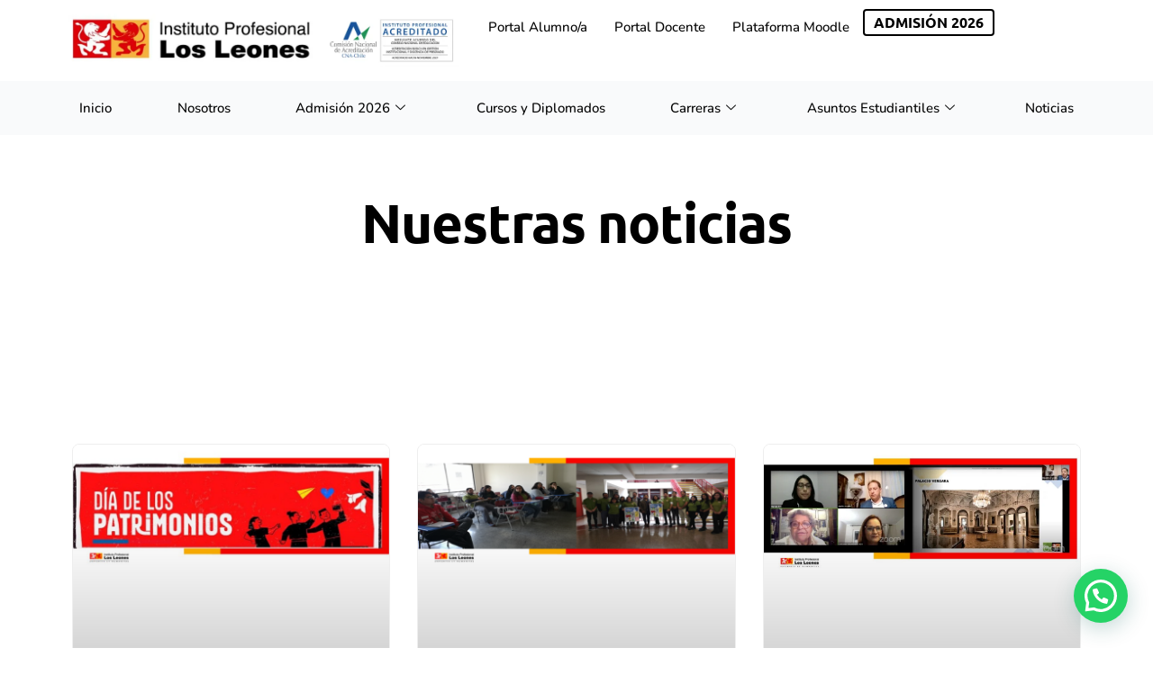

--- FILE ---
content_type: text/html; charset=UTF-8
request_url: https://ipleones.cl/tag/turismo-sustentable/
body_size: 31371
content:
<!doctype html><html lang="es"><head><script data-no-optimize="1">var litespeed_docref=sessionStorage.getItem("litespeed_docref");litespeed_docref&&(Object.defineProperty(document,"referrer",{get:function(){return litespeed_docref}}),sessionStorage.removeItem("litespeed_docref"));</script> <meta charset="UTF-8"><meta name="viewport" content="width=device-width, initial-scale=1"><link rel="profile" href="https://gmpg.org/xfn/11"><meta name='robots' content='index, follow, max-image-preview:large, max-snippet:-1, max-video-preview:-1' /> <script data-cfasync="false" data-pagespeed-no-defer>var gtm4wp_datalayer_name = "dataLayer";
	var dataLayer = dataLayer || [];

	const gtm4wp_scrollerscript_debugmode         = false;
	const gtm4wp_scrollerscript_callbacktime      = 100;
	const gtm4wp_scrollerscript_readerlocation    = 150;
	const gtm4wp_scrollerscript_contentelementid  = "content";
	const gtm4wp_scrollerscript_scannertime       = 60;</script> <title>Turismo Sustentable archivos - IP Los Leones</title><link rel="canonical" href="https://ipleones.cl/tag/turismo-sustentable/" /><meta property="og:locale" content="es_ES" /><meta property="og:type" content="article" /><meta property="og:title" content="Turismo Sustentable archivos" /><meta property="og:url" content="https://ipleones.cl/tag/turismo-sustentable/" /><meta property="og:site_name" content="IP Los Leones" /><meta name="twitter:card" content="summary_large_image" /> <script type="application/ld+json" class="yoast-schema-graph">{"@context":"https://schema.org","@graph":[{"@type":"CollectionPage","@id":"https://ipleones.cl/tag/turismo-sustentable/","url":"https://ipleones.cl/tag/turismo-sustentable/","name":"Turismo Sustentable archivos - IP Los Leones","isPartOf":{"@id":"https://ipleones.cl/#website"},"primaryImageOfPage":{"@id":"https://ipleones.cl/tag/turismo-sustentable/#primaryimage"},"image":{"@id":"https://ipleones.cl/tag/turismo-sustentable/#primaryimage"},"thumbnailUrl":"https://ipleones.cl/wp-content/uploads/2023/05/web-día-de-los-patrimonios-1.jpg","breadcrumb":{"@id":"https://ipleones.cl/tag/turismo-sustentable/#breadcrumb"},"inLanguage":"es"},{"@type":"ImageObject","inLanguage":"es","@id":"https://ipleones.cl/tag/turismo-sustentable/#primaryimage","url":"https://ipleones.cl/wp-content/uploads/2023/05/web-día-de-los-patrimonios-1.jpg","contentUrl":"https://ipleones.cl/wp-content/uploads/2023/05/web-día-de-los-patrimonios-1.jpg","width":720,"height":284,"caption":"Día de los Patrimonios"},{"@type":"BreadcrumbList","@id":"https://ipleones.cl/tag/turismo-sustentable/#breadcrumb","itemListElement":[{"@type":"ListItem","position":1,"name":"Portada","item":"https://ipleones.cl/"},{"@type":"ListItem","position":2,"name":"Turismo Sustentable"}]},{"@type":"WebSite","@id":"https://ipleones.cl/#website","url":"https://ipleones.cl/","name":"Instituto Profesional Los Leones","description":"","publisher":{"@id":"https://ipleones.cl/#organization"},"potentialAction":[{"@type":"SearchAction","target":{"@type":"EntryPoint","urlTemplate":"https://ipleones.cl/?s={search_term_string}"},"query-input":{"@type":"PropertyValueSpecification","valueRequired":true,"valueName":"search_term_string"}}],"inLanguage":"es"},{"@type":"Organization","@id":"https://ipleones.cl/#organization","name":"Instituto Profesional Los Leones","url":"https://ipleones.cl/","logo":{"@type":"ImageObject","inLanguage":"es","@id":"https://ipleones.cl/#/schema/logo/image/","url":"https://ipleones.cl/wp-content/uploads/2024/10/logo-cacredit.png","contentUrl":"https://ipleones.cl/wp-content/uploads/2024/10/logo-cacredit.png","width":1024,"height":157,"caption":"Instituto Profesional Los Leones"},"image":{"@id":"https://ipleones.cl/#/schema/logo/image/"},"sameAs":["https://www.facebook.com/IPLOSLEONESOFICIAL","https://www.instagram.com/iplosleones/","https://www.linkedin.com/school/iplosleones"]}]}</script> <link rel="alternate" type="application/rss+xml" title="IP Los Leones &raquo; Feed" href="https://ipleones.cl/feed/" /><link rel="alternate" type="application/rss+xml" title="IP Los Leones &raquo; Feed de los comentarios" href="https://ipleones.cl/comments/feed/" /><link rel="alternate" type="application/rss+xml" title="IP Los Leones &raquo; Etiqueta Turismo Sustentable del feed" href="https://ipleones.cl/tag/turismo-sustentable/feed/" /><style id='wp-img-auto-sizes-contain-inline-css'>img:is([sizes=auto i],[sizes^="auto," i]){contain-intrinsic-size:3000px 1500px}
/*# sourceURL=wp-img-auto-sizes-contain-inline-css */</style><style id="litespeed-ccss">ul{box-sizing:border-box}:root{--wp--preset--font-size--normal:16px;--wp--preset--font-size--huge:42px}.screen-reader-text{border:0;clip-path:inset(50%);height:1px;margin:-1px;overflow:hidden;padding:0;position:absolute;width:1px;word-wrap:normal!important}html :where(img[class*=wp-image-]){height:auto;max-width:100%}:root{--wp--preset--aspect-ratio--square:1;--wp--preset--aspect-ratio--4-3:4/3;--wp--preset--aspect-ratio--3-4:3/4;--wp--preset--aspect-ratio--3-2:3/2;--wp--preset--aspect-ratio--2-3:2/3;--wp--preset--aspect-ratio--16-9:16/9;--wp--preset--aspect-ratio--9-16:9/16;--wp--preset--color--black:#000000;--wp--preset--color--cyan-bluish-gray:#abb8c3;--wp--preset--color--white:#ffffff;--wp--preset--color--pale-pink:#f78da7;--wp--preset--color--vivid-red:#cf2e2e;--wp--preset--color--luminous-vivid-orange:#ff6900;--wp--preset--color--luminous-vivid-amber:#fcb900;--wp--preset--color--light-green-cyan:#7bdcb5;--wp--preset--color--vivid-green-cyan:#00d084;--wp--preset--color--pale-cyan-blue:#8ed1fc;--wp--preset--color--vivid-cyan-blue:#0693e3;--wp--preset--color--vivid-purple:#9b51e0;--wp--preset--gradient--vivid-cyan-blue-to-vivid-purple:linear-gradient(135deg,rgba(6,147,227,1) 0%,rgb(155,81,224) 100%);--wp--preset--gradient--light-green-cyan-to-vivid-green-cyan:linear-gradient(135deg,rgb(122,220,180) 0%,rgb(0,208,130) 100%);--wp--preset--gradient--luminous-vivid-amber-to-luminous-vivid-orange:linear-gradient(135deg,rgba(252,185,0,1) 0%,rgba(255,105,0,1) 100%);--wp--preset--gradient--luminous-vivid-orange-to-vivid-red:linear-gradient(135deg,rgba(255,105,0,1) 0%,rgb(207,46,46) 100%);--wp--preset--gradient--very-light-gray-to-cyan-bluish-gray:linear-gradient(135deg,rgb(238,238,238) 0%,rgb(169,184,195) 100%);--wp--preset--gradient--cool-to-warm-spectrum:linear-gradient(135deg,rgb(74,234,220) 0%,rgb(151,120,209) 20%,rgb(207,42,186) 40%,rgb(238,44,130) 60%,rgb(251,105,98) 80%,rgb(254,248,76) 100%);--wp--preset--gradient--blush-light-purple:linear-gradient(135deg,rgb(255,206,236) 0%,rgb(152,150,240) 100%);--wp--preset--gradient--blush-bordeaux:linear-gradient(135deg,rgb(254,205,165) 0%,rgb(254,45,45) 50%,rgb(107,0,62) 100%);--wp--preset--gradient--luminous-dusk:linear-gradient(135deg,rgb(255,203,112) 0%,rgb(199,81,192) 50%,rgb(65,88,208) 100%);--wp--preset--gradient--pale-ocean:linear-gradient(135deg,rgb(255,245,203) 0%,rgb(182,227,212) 50%,rgb(51,167,181) 100%);--wp--preset--gradient--electric-grass:linear-gradient(135deg,rgb(202,248,128) 0%,rgb(113,206,126) 100%);--wp--preset--gradient--midnight:linear-gradient(135deg,rgb(2,3,129) 0%,rgb(40,116,252) 100%);--wp--preset--font-size--small:13px;--wp--preset--font-size--medium:20px;--wp--preset--font-size--large:36px;--wp--preset--font-size--x-large:42px;--wp--preset--spacing--20:0.44rem;--wp--preset--spacing--30:0.67rem;--wp--preset--spacing--40:1rem;--wp--preset--spacing--50:1.5rem;--wp--preset--spacing--60:2.25rem;--wp--preset--spacing--70:3.38rem;--wp--preset--spacing--80:5.06rem;--wp--preset--shadow--natural:6px 6px 9px rgba(0, 0, 0, 0.2);--wp--preset--shadow--deep:12px 12px 50px rgba(0, 0, 0, 0.4);--wp--preset--shadow--sharp:6px 6px 0px rgba(0, 0, 0, 0.2);--wp--preset--shadow--outlined:6px 6px 0px -3px rgba(255, 255, 255, 1), 6px 6px rgba(0, 0, 0, 1);--wp--preset--shadow--crisp:6px 6px 0px rgba(0, 0, 0, 1)}:root{--wp--style--global--content-size:800px;--wp--style--global--wide-size:1200px}:where(body){margin:0}:root{--wp--style--block-gap:24px}body{padding-top:0;padding-right:0;padding-bottom:0;padding-left:0}a:where(:not(.wp-element-button)){text-decoration:underline}html{line-height:1.15;-webkit-text-size-adjust:100%}*,:after,:before{box-sizing:border-box}body{background-color:#fff;color:#333;font-family:-apple-system,BlinkMacSystemFont,Segoe UI,Roboto,Helvetica Neue,Arial,Noto Sans,sans-serif,Apple Color Emoji,Segoe UI Emoji,Segoe UI Symbol,Noto Color Emoji;font-size:1rem;font-weight:400;line-height:1.5;margin:0;-webkit-font-smoothing:antialiased;-moz-osx-font-smoothing:grayscale}h1{color:inherit;font-family:inherit;font-weight:500;line-height:1.2;margin-block-end:1rem;margin-block-start:.5rem}h1{font-size:2.5rem}a{background-color:#fff0;color:#c36;text-decoration:none}img{border-style:none;height:auto;max-width:100%}button{font-family:inherit;font-size:1rem;line-height:1.5;margin:0}button{overflow:visible}button{text-transform:none}[type=button],button{-webkit-appearance:button;width:auto}[type=button],button{background-color:#fff0;border:1px solid #c36;border-radius:3px;color:#c36;display:inline-block;font-size:1rem;font-weight:400;padding:.5rem 1rem;text-align:center;white-space:nowrap}::-webkit-file-upload-button{-webkit-appearance:button;font:inherit}li,ul{background:#fff0;border:0;font-size:100%;margin-block-end:0;margin-block-start:0;outline:0;vertical-align:baseline}.screen-reader-text{clip:rect(1px,1px,1px,1px);height:1px;overflow:hidden;position:absolute!important;width:1px;word-wrap:normal!important}:root{--direction-multiplier:1}.elementor-screen-only,.screen-reader-text{height:1px;margin:-1px;overflow:hidden;padding:0;position:absolute;top:-10000em;width:1px;clip:rect(0,0,0,0);border:0}.elementor *,.elementor :after,.elementor :before{box-sizing:border-box}.elementor a{box-shadow:none;text-decoration:none}.elementor img{border:none;border-radius:0;box-shadow:none;height:auto;max-width:100%}.elementor-element{--flex-direction:initial;--flex-wrap:initial;--justify-content:initial;--align-items:initial;--align-content:initial;--gap:initial;--flex-basis:initial;--flex-grow:initial;--flex-shrink:initial;--order:initial;--align-self:initial;align-self:var(--align-self);flex-basis:var(--flex-basis);flex-grow:var(--flex-grow);flex-shrink:var(--flex-shrink);order:var(--order)}.elementor-element:where(.e-con-full,.elementor-widget){align-content:var(--align-content);align-items:var(--align-items);flex-direction:var(--flex-direction);flex-wrap:var(--flex-wrap);gap:var(--row-gap) var(--column-gap);justify-content:var(--justify-content)}.elementor-align-center{text-align:center}.elementor-align-right{text-align:right}.elementor-align-right .elementor-button{width:auto}@media (max-width:767px){.elementor-mobile-align-center{text-align:center}.elementor-mobile-align-justify .elementor-button{width:100%}}:root{--page-title-display:block}.elementor-page-title{display:var(--page-title-display)}.elementor-section{position:relative}.elementor-section .elementor-container{display:flex;margin-left:auto;margin-right:auto;position:relative}@media (max-width:1024px){.elementor-section .elementor-container{flex-wrap:wrap}}.elementor-section.elementor-section-boxed>.elementor-container{max-width:1140px}.elementor-widget-wrap{align-content:flex-start;flex-wrap:wrap;position:relative;width:100%}.elementor:not(.elementor-bc-flex-widget) .elementor-widget-wrap{display:flex}.elementor-widget-wrap>.elementor-element{width:100%}.elementor-widget{position:relative}.elementor-widget:not(:last-child){margin-bottom:var(--kit-widget-spacing,20px)}.elementor-column{display:flex;min-height:1px;position:relative}.elementor-column-gap-default>.elementor-column>.elementor-element-populated{padding:10px}@media (min-width:768px){.elementor-column.elementor-col-100{width:100%}}@media (max-width:767px){.elementor-column{width:100%}}@media (prefers-reduced-motion:no-preference){html{scroll-behavior:smooth}}.e-con{--border-radius:0;--border-top-width:0px;--border-right-width:0px;--border-bottom-width:0px;--border-left-width:0px;--border-style:initial;--border-color:initial;--container-widget-width:100%;--container-widget-height:initial;--container-widget-flex-grow:0;--container-widget-align-self:initial;--content-width:min(100%,var(--container-max-width,1140px));--width:100%;--min-height:initial;--height:auto;--text-align:initial;--margin-top:0px;--margin-right:0px;--margin-bottom:0px;--margin-left:0px;--padding-top:var(--container-default-padding-top,10px);--padding-right:var(--container-default-padding-right,10px);--padding-bottom:var(--container-default-padding-bottom,10px);--padding-left:var(--container-default-padding-left,10px);--position:relative;--z-index:revert;--overflow:visible;--gap:var(--widgets-spacing,20px);--row-gap:var(--widgets-spacing-row,20px);--column-gap:var(--widgets-spacing-column,20px);--overlay-mix-blend-mode:initial;--overlay-opacity:1;--e-con-grid-template-columns:repeat(3,1fr);--e-con-grid-template-rows:repeat(2,1fr);border-radius:var(--border-radius);height:var(--height);min-height:var(--min-height);min-width:0;overflow:var(--overflow);position:var(--position);width:var(--width);z-index:var(--z-index);--flex-wrap-mobile:wrap;margin-block-end:var(--margin-block-end);margin-block-start:var(--margin-block-start);margin-inline-end:var(--margin-inline-end);margin-inline-start:var(--margin-inline-start);padding-inline-end:var(--padding-inline-end);padding-inline-start:var(--padding-inline-start)}.e-con{--margin-block-start:var(--margin-top);--margin-block-end:var(--margin-bottom);--margin-inline-start:var(--margin-left);--margin-inline-end:var(--margin-right);--padding-inline-start:var(--padding-left);--padding-inline-end:var(--padding-right);--padding-block-start:var(--padding-top);--padding-block-end:var(--padding-bottom);--border-block-start-width:var(--border-top-width);--border-block-end-width:var(--border-bottom-width);--border-inline-start-width:var(--border-left-width);--border-inline-end-width:var(--border-right-width)}.e-con.e-flex{--flex-direction:column;--flex-basis:auto;--flex-grow:0;--flex-shrink:1;flex:var(--flex-grow) var(--flex-shrink) var(--flex-basis)}.e-con-full,.e-con>.e-con-inner{padding-block-end:var(--padding-block-end);padding-block-start:var(--padding-block-start);text-align:var(--text-align)}.e-con-full.e-flex,.e-con.e-flex>.e-con-inner{flex-direction:var(--flex-direction)}.e-con,.e-con>.e-con-inner{display:var(--display)}.e-con-boxed.e-flex{align-content:normal;align-items:normal;flex-direction:column;flex-wrap:nowrap;justify-content:normal}.e-con-boxed{gap:initial;text-align:initial}.e-con.e-flex>.e-con-inner{align-content:var(--align-content);align-items:var(--align-items);align-self:auto;flex-basis:auto;flex-grow:1;flex-shrink:1;flex-wrap:var(--flex-wrap);justify-content:var(--justify-content)}.e-con>.e-con-inner{gap:var(--row-gap) var(--column-gap);height:100%;margin:0 auto;max-width:var(--content-width);padding-inline-end:0;padding-inline-start:0;width:100%}:is(.elementor-section-wrap,[data-elementor-id])>.e-con{--margin-left:auto;--margin-right:auto;max-width:min(100%,var(--width))}.e-con .elementor-widget.elementor-widget{margin-block-end:0}.e-con:before{border-block-end-width:var(--border-block-end-width);border-block-start-width:var(--border-block-start-width);border-color:var(--border-color);border-inline-end-width:var(--border-inline-end-width);border-inline-start-width:var(--border-inline-start-width);border-radius:var(--border-radius);border-style:var(--border-style);content:var(--background-overlay);display:block;height:max(100% + var(--border-top-width) + var(--border-bottom-width),100%);left:calc(0px - var(--border-left-width));mix-blend-mode:var(--overlay-mix-blend-mode);opacity:var(--overlay-opacity);position:absolute;top:calc(0px - var(--border-top-width));width:max(100% + var(--border-left-width) + var(--border-right-width),100%)}.e-con .elementor-widget{min-width:0}.e-con>.e-con-inner>.elementor-widget>.elementor-widget-container,.e-con>.elementor-widget>.elementor-widget-container{height:100%}.e-con.e-con>.e-con-inner>.elementor-widget,.elementor.elementor .e-con>.elementor-widget{max-width:100%}.e-con .elementor-widget:not(:last-child){--kit-widget-spacing:0px}@media (max-width:767px){.e-con.e-flex{--width:100%;--flex-wrap:var(--flex-wrap-mobile)}}.elementor-heading-title{line-height:1;margin:0;padding:0}.elementor-button{background-color:#69727d;border-radius:3px;color:#fff;display:inline-block;font-size:15px;line-height:1;padding:12px 24px;fill:#fff;text-align:center}.elementor-button:visited{color:#fff}.elementor-button-content-wrapper{display:flex;flex-direction:row;gap:5px;justify-content:center}.elementor-button-text{display:inline-block}.elementor-button span{text-decoration:inherit}@media (max-width:767px){.elementor .elementor-hidden-mobile{display:none}}@media (min-width:768px) and (max-width:1024px){.elementor .elementor-hidden-tablet{display:none}}@media (min-width:1025px) and (max-width:99999px){.elementor .elementor-hidden-desktop{display:none}}.elementor-kit-10{--e-global-color-primary:#000000;--e-global-color-secondary:#54595F;--e-global-color-text:#828282;--e-global-color-accent:#FCCB14;--e-global-color-3b4ed14:#FCCB14;--e-global-color-bd09eb7:#D8F4E8;--e-global-color-49a77ed:#F6FFFD;--e-global-color-2a76c22:#FEF8E1;--e-global-color-717e8da:#F4E7FB;--e-global-color-178f2a9:#FBE085;--e-global-color-3be184b:#E6B9FC;--e-global-color-6cfc453:#EEEEEE;--e-global-color-4491ab9:#FCCB14;--e-global-color-a549970:#FF1E26;--e-global-color-5ad3ca8:#CA040B;--e-global-color-2d6510c:#FFFFFF;--e-global-color-47484c3:#111827;--e-global-color-be05332:#F9FAFB;--e-global-typography-primary-font-family:"Ubuntu";--e-global-typography-primary-font-weight:600;--e-global-typography-secondary-font-family:"Ubuntu";--e-global-typography-secondary-font-weight:500;--e-global-typography-text-font-family:"Nunito";--e-global-typography-text-font-size:18px;--e-global-typography-accent-font-family:"Ubuntu";--e-global-typography-accent-font-size:16px;--e-global-typography-accent-font-weight:700;--e-global-typography-accent-text-transform:uppercase;--e-global-typography-ecbf982-font-size:13px;--e-global-typography-ecbf982-font-weight:600;--e-global-typography-a308587-font-size:20px;--e-global-typography-a308587-font-style:italic;--e-global-typography-437f7ac-font-family:"Ubuntu";--e-global-typography-437f7ac-font-weight:600;--e-global-typography-437f7ac-line-height:1.8em;--e-global-typography-e760366-font-family:"Work Sans";--e-global-typography-e760366-font-size:17px;--e-global-typography-e760366-font-weight:500;--e-global-typography-e760366-letter-spacing:-1px;--e-global-typography-66836a1-font-family:"Ubuntu";--e-global-typography-66836a1-font-size:16px;--e-global-typography-66836a1-font-weight:700;--e-global-typography-66836a1-text-transform:uppercase;--e-global-typography-66836a1-line-height:7em;--e-global-typography-fd63737-font-family:"Ubuntu";--e-global-typography-fd63737-font-size:40px;--e-global-typography-fd63737-line-height:1.3em;--e-global-typography-f3e6168-font-family:"Ubuntu";--e-global-typography-f3e6168-font-size:40px;--e-global-typography-f3e6168-font-weight:600;--e-global-typography-f3e6168-line-height:1.4em;--e-global-typography-fddc749-font-family:"Ubuntu";--e-global-typography-fddc749-font-size:70px;--e-global-typography-fddc749-font-weight:400;--e-global-typography-0e93510-font-family:"Ubuntu";--e-global-typography-0e93510-font-size:60px;--e-global-typography-0e93510-font-weight:700;--e-global-typography-0e93510-line-height:1.2em;--e-global-typography-0e93510-letter-spacing:-1px;--e-global-typography-f488a9e-font-family:"Ubuntu";--e-global-typography-f488a9e-font-size:46px;--e-global-typography-f488a9e-font-weight:700;--e-global-typography-f488a9e-line-height:1.2em;--e-global-typography-f488a9e-letter-spacing:-1px;--e-global-typography-dbc3284-font-family:"Ubuntu";--e-global-typography-dbc3284-font-size:38px;--e-global-typography-dbc3284-font-weight:700;--e-global-typography-dbc3284-line-height:1.2em;--e-global-typography-dbc3284-letter-spacing:-1px;--e-global-typography-c6f135d-font-family:"Ubuntu";--e-global-typography-c6f135d-font-size:30px;--e-global-typography-c6f135d-font-weight:600;--e-global-typography-c6f135d-line-height:1.3em;--e-global-typography-c6f135d-letter-spacing:-1px;--e-global-typography-ee3075e-font-family:"Ubuntu";--e-global-typography-ee3075e-font-size:24px;--e-global-typography-ee3075e-font-weight:600;--e-global-typography-ee3075e-line-height:1.3em;--e-global-typography-ee3075e-letter-spacing:-1px;--e-global-typography-1652c47-font-family:"Ubuntu";--e-global-typography-1652c47-font-size:18px;--e-global-typography-1652c47-line-height:1.1em;--e-global-typography-1652c47-letter-spacing:-1px;--e-global-typography-fe28aa5-font-family:"Ubuntu";--e-global-typography-fe28aa5-font-size:14px;--e-global-typography-fe28aa5-font-weight:500;--e-global-typography-fe28aa5-line-height:1.1em;--e-global-typography-fe28aa5-letter-spacing:-1px;color:var(--e-global-color-text);font-family:"Nunito",Sans-serif;font-size:18px;font-weight:400;line-height:1.7em}.elementor-kit-10 button,.elementor-kit-10 .elementor-button{background-color:var(--e-global-color-2d6510c);font-family:var(--e-global-typography-accent-font-family),Sans-serif;font-size:var(--e-global-typography-accent-font-size);font-weight:var(--e-global-typography-accent-font-weight);text-transform:var(--e-global-typography-accent-text-transform);color:var(--e-global-color-primary);box-shadow:-60px 0 50px 0#fff0 inset;border-style:solid;border-width:2px 2px 2px 2px;border-color:var(--e-global-color-primary);border-radius:4px 4px 4px 4px;padding:10px 25px 10px 25px}.elementor-kit-10 a{color:var(--e-global-color-primary)}.elementor-kit-10 h1{color:var(--e-global-color-primary);font-family:var(--e-global-typography-primary-font-family),Sans-serif;font-weight:var(--e-global-typography-primary-font-weight)}.elementor-section.elementor-section-boxed>.elementor-container{max-width:1140px}.e-con{--container-max-width:1140px}.elementor-widget:not(:last-child){margin-block-end:20px}.elementor-element{--widgets-spacing:20px 20px;--widgets-spacing-row:20px;--widgets-spacing-column:20px}@media (max-width:1024px){.elementor-kit-10 button,.elementor-kit-10 .elementor-button{font-size:var(--e-global-typography-accent-font-size)}.elementor-section.elementor-section-boxed>.elementor-container{max-width:1024px}.e-con{--container-max-width:1024px}}@media (max-width:767px){.elementor-kit-10{--e-global-typography-fd63737-font-size:30px;--e-global-typography-0e93510-font-size:40px;--e-global-typography-f488a9e-font-size:32px;--e-global-typography-dbc3284-font-size:28px;--e-global-typography-c6f135d-font-size:25px;--e-global-typography-ee3075e-font-size:20px}.elementor-kit-10 button,.elementor-kit-10 .elementor-button{font-size:var(--e-global-typography-accent-font-size)}.elementor-section.elementor-section-boxed>.elementor-container{max-width:767px}.e-con{--container-max-width:767px}}.elementor-widget-image{text-align:center}.elementor-widget-image a{display:inline-block}.elementor-widget-image img{display:inline-block;vertical-align:middle}.elementor-widget .elementor-icon-list-items.elementor-inline-items{display:flex;flex-wrap:wrap;margin-inline:-8px}.elementor-widget .elementor-icon-list-items.elementor-inline-items .elementor-inline-item{word-break:break-word}.elementor-widget .elementor-icon-list-items.elementor-inline-items .elementor-icon-list-item{margin-inline:8px}.elementor-widget .elementor-icon-list-items.elementor-inline-items .elementor-icon-list-item:after{border-width:0;border-inline-start-width:1px;border-style:solid;height:100%;inset-inline-end:-8px;inset-inline-start:auto;position:relative;width:auto}.elementor-widget .elementor-icon-list-items{list-style-type:none;margin:0;padding:0}.elementor-widget .elementor-icon-list-item{margin:0;padding:0;position:relative}.elementor-widget .elementor-icon-list-item:after{inset-block-end:0;position:absolute;width:100%}.elementor-widget .elementor-icon-list-item,.elementor-widget .elementor-icon-list-item a{align-items:var(--icon-vertical-align,center);display:flex;font-size:inherit}.elementor-widget .elementor-icon-list-icon+.elementor-icon-list-text{align-self:center;padding-inline-start:5px}.elementor-widget .elementor-icon-list-icon{display:flex;inset-block-start:var(--icon-vertical-offset,initial);position:relative}.elementor-widget .elementor-icon-list-icon svg{height:var(--e-icon-list-icon-size,1em);width:var(--e-icon-list-icon-size,1em)}.elementor-widget.elementor-align-center .elementor-icon-list-item,.elementor-widget.elementor-align-center .elementor-icon-list-item a{justify-content:center}.elementor-widget.elementor-align-center .elementor-icon-list-item:after{margin:auto}.elementor-widget.elementor-align-center .elementor-inline-items{justify-content:center}.elementor-widget:not(.elementor-align-right) .elementor-icon-list-item:after{inset-inline-start:0}.elementor-widget:not(.elementor-align-left) .elementor-icon-list-item:after{inset-inline-end:0}@media (min-width:-1){.elementor-widget:not(.elementor-widescreen-align-right) .elementor-icon-list-item:after{inset-inline-start:0}.elementor-widget:not(.elementor-widescreen-align-left) .elementor-icon-list-item:after{inset-inline-end:0}}@media (max-width:-1){.elementor-widget:not(.elementor-laptop-align-right) .elementor-icon-list-item:after{inset-inline-start:0}.elementor-widget:not(.elementor-laptop-align-left) .elementor-icon-list-item:after{inset-inline-end:0}.elementor-widget:not(.elementor-tablet_extra-align-right) .elementor-icon-list-item:after{inset-inline-start:0}.elementor-widget:not(.elementor-tablet_extra-align-left) .elementor-icon-list-item:after{inset-inline-end:0}}@media (max-width:1024px){.elementor-widget:not(.elementor-tablet-align-right) .elementor-icon-list-item:after{inset-inline-start:0}.elementor-widget:not(.elementor-tablet-align-left) .elementor-icon-list-item:after{inset-inline-end:0}}@media (max-width:-1){.elementor-widget:not(.elementor-mobile_extra-align-right) .elementor-icon-list-item:after{inset-inline-start:0}.elementor-widget:not(.elementor-mobile_extra-align-left) .elementor-icon-list-item:after{inset-inline-end:0}}@media (max-width:767px){.elementor-widget.elementor-mobile-align-center .elementor-icon-list-item,.elementor-widget.elementor-mobile-align-center .elementor-icon-list-item a{justify-content:center}.elementor-widget.elementor-mobile-align-center .elementor-icon-list-item:after{margin:auto}.elementor-widget.elementor-mobile-align-center .elementor-inline-items{justify-content:center}.elementor-widget:not(.elementor-mobile-align-right) .elementor-icon-list-item:after{inset-inline-start:0}.elementor-widget:not(.elementor-mobile-align-left) .elementor-icon-list-item:after{inset-inline-end:0}}.elementor .elementor-element ul.elementor-icon-list-items{padding:0}.elementor-widget-post-info.elementor-align-center .elementor-icon-list-item:after{margin:initial}.elementor-icon-list-items .elementor-icon-list-item .elementor-icon-list-text{display:inline-block}.elementor-1129 .elementor-element.elementor-element-321bbb6{--display:flex;--flex-direction:row;--container-widget-width:calc( ( 1 - var( --container-widget-flex-grow ) ) * 100% );--container-widget-height:100%;--container-widget-flex-grow:1;--container-widget-align-self:stretch;--flex-wrap-mobile:wrap;--justify-content:flex-end;--align-items:center}.elementor-1129 .elementor-element.elementor-element-321bbb6:not(.elementor-motion-effects-element-type-background){background-color:var(--e-global-color-2d6510c)}.elementor-1129 .elementor-element.elementor-element-e5619b6{--display:flex;--flex-direction:row;--container-widget-width:initial;--container-widget-height:100%;--container-widget-flex-grow:1;--container-widget-align-self:stretch;--flex-wrap-mobile:wrap;--justify-content:space-between;--padding-top:0px;--padding-bottom:0px;--padding-left:0px;--padding-right:0px}.elementor-1129 .elementor-element.elementor-element-88f6a8d{--display:flex;--flex-direction:row;--container-widget-width:initial;--container-widget-height:100%;--container-widget-flex-grow:1;--container-widget-align-self:stretch;--flex-wrap-mobile:wrap;--justify-content:flex-start;--padding-top:0px;--padding-bottom:0px;--padding-left:0px;--padding-right:0px}.elementor-1129 .elementor-element.elementor-element-06456bb{--display:flex;--flex-direction:row;--container-widget-width:calc( ( 1 - var( --container-widget-flex-grow ) ) * 100% );--container-widget-height:100%;--container-widget-flex-grow:1;--container-widget-align-self:stretch;--flex-wrap-mobile:wrap;--justify-content:flex-end;--align-items:center;--padding-top:0px;--padding-bottom:0px;--padding-left:0px;--padding-right:0px}.elementor-1129 .elementor-element.elementor-element-50b1f4f .elementskit-menu-container{height:40px;border-radius:0 0 0 0}.elementor-1129 .elementor-element.elementor-element-50b1f4f .elementskit-navbar-nav>li>a{color:#000;padding:0 15px 0 15px}.elementor-1129 .elementor-element.elementor-element-50b1f4f .elementskit-menu-hamburger{float:right}.elementor-1129 .elementor-element.elementor-element-50b1f4f .elementskit-menu-hamburger .elementskit-menu-hamburger-icon{background-color:rgb(0 0 0/.5)}.elementor-1129 .elementor-element.elementor-element-50b1f4f .elementskit-menu-close{color:rgb(51 51 51)}.elementor-1129 .elementor-element.elementor-element-426cbf8 .elementor-button{padding:5px 10px 5px 10px}.elementor-1129 .elementor-element.elementor-element-0531800{--display:flex;--flex-direction:row;--container-widget-width:calc( ( 1 - var( --container-widget-flex-grow ) ) * 100% );--container-widget-height:100%;--container-widget-flex-grow:1;--container-widget-align-self:stretch;--flex-wrap-mobile:wrap;--align-items:center}.elementor-1129 .elementor-element.elementor-element-0531800:not(.elementor-motion-effects-element-type-background){background-color:var(--e-global-color-be05332)}.elementor-1129 .elementor-element.elementor-element-fba835e{--display:flex;--padding-top:0px;--padding-bottom:0px;--padding-left:0px;--padding-right:0px}.elementor-1129 .elementor-element.elementor-element-427aaba{--display:flex;--padding-top:0px;--padding-bottom:0px;--padding-left:0px;--padding-right:0px}.elementor-1129 .elementor-element.elementor-element-05ddffd .elementskit-menu-container{height:40px;border-radius:0 0 0 0}.elementor-1129 .elementor-element.elementor-element-05ddffd .elementskit-navbar-nav>li>a{color:#000;padding:0 15px 0 15px}.elementor-1129 .elementor-element.elementor-element-05ddffd .elementskit-navbar-nav>li>a .elementskit-submenu-indicator{color:#101010;fill:#101010}.elementor-1129 .elementor-element.elementor-element-05ddffd .elementskit-navbar-nav .elementskit-submenu-panel>li>a{padding:15px 15px 15px 15px;color:#000}.elementor-1129 .elementor-element.elementor-element-05ddffd .elementskit-submenu-panel{padding:15px 0 15px 0}.elementor-1129 .elementor-element.elementor-element-05ddffd .elementskit-navbar-nav .elementskit-submenu-panel{border-radius:0 0 0 0;min-width:220px}.elementor-1129 .elementor-element.elementor-element-05ddffd .elementskit-menu-hamburger{float:right}.elementor-1129 .elementor-element.elementor-element-05ddffd .elementskit-menu-hamburger .elementskit-menu-hamburger-icon{background-color:rgb(0 0 0/.5)}.elementor-1129 .elementor-element.elementor-element-05ddffd .elementskit-menu-close{color:rgb(51 51 51)}.elementor-1129 .elementor-element.elementor-element-db5d7b7 .ekit_navSidebar-button{color:#333}.elementor-1129 .elementor-element.elementor-element-db5d7b7 .ekit_navSidebar-button i{font-size:20px}.elementor-1129 .elementor-element.elementor-element-db5d7b7 .ekit_navSidebar-button{padding:4px 7px 5px 7px}.elementor-1129 .elementor-element.elementor-element-db5d7b7 .ekit_close-side-widget{color:#333;border-radius:50% 50% 50% 50%;padding:4px 7px 5px 7px}.elementor-1129 .elementor-element.elementor-element-db5d7b7 .ekit_close-side-widget svg path{stroke:#333;fill:#333}.elementor-1129 .elementor-element.elementor-element-db5d7b7 .ekit_close-side-widget svg{max-width:20px}.elementor-location-header:before{content:"";display:table;clear:both}@media (min-width:768px){.elementor-1129 .elementor-element.elementor-element-321bbb6{--content-width:90%}.elementor-1129 .elementor-element.elementor-element-88f6a8d{--width:40%}.elementor-1129 .elementor-element.elementor-element-06456bb{--width:60%}.elementor-1129 .elementor-element.elementor-element-0531800{--content-width:90%}.elementor-1129 .elementor-element.elementor-element-fba835e{--width:100%}.elementor-1129 .elementor-element.elementor-element-427aaba{--width:100%}}@media (max-width:1024px){.elementor-1129 .elementor-element.elementor-element-50b1f4f .elementskit-nav-identity-panel{padding:10px 0 10px 0}.elementor-1129 .elementor-element.elementor-element-50b1f4f .elementskit-menu-container{max-width:350px;border-radius:0 0 0 0}.elementor-1129 .elementor-element.elementor-element-50b1f4f .elementskit-navbar-nav>li>a{color:#000;padding:10px 15px 10px 15px}.elementor-1129 .elementor-element.elementor-element-50b1f4f .elementskit-menu-hamburger{padding:8px 8px 8px 8px;width:45px;border-radius:3px}.elementor-1129 .elementor-element.elementor-element-50b1f4f .elementskit-menu-close{padding:8px 8px 8px 8px;margin:12px 12px 12px 12px;width:45px;border-radius:3px}.elementor-1129 .elementor-element.elementor-element-50b1f4f .elementskit-nav-logo>img{max-width:160px;max-height:60px}.elementor-1129 .elementor-element.elementor-element-50b1f4f .elementskit-nav-logo{margin:5px 0 5px 0;padding:5px 5px 5px 5px}.elementor-1129 .elementor-element.elementor-element-05ddffd .elementskit-nav-identity-panel{padding:10px 0 10px 0}.elementor-1129 .elementor-element.elementor-element-05ddffd .elementskit-menu-container{max-width:350px;border-radius:0 0 0 0}.elementor-1129 .elementor-element.elementor-element-05ddffd .elementskit-navbar-nav>li>a{color:#000;padding:10px 15px 10px 15px}.elementor-1129 .elementor-element.elementor-element-05ddffd .elementskit-navbar-nav .elementskit-submenu-panel>li>a{padding:15px 15px 15px 15px}.elementor-1129 .elementor-element.elementor-element-05ddffd .elementskit-navbar-nav .elementskit-submenu-panel{border-radius:0 0 0 0}.elementor-1129 .elementor-element.elementor-element-05ddffd .elementskit-menu-hamburger{padding:8px 8px 8px 8px;width:45px;border-radius:3px}.elementor-1129 .elementor-element.elementor-element-05ddffd .elementskit-menu-close{padding:8px 8px 8px 8px;margin:12px 12px 12px 12px;width:45px;border-radius:3px}.elementor-1129 .elementor-element.elementor-element-05ddffd .elementskit-nav-logo>img{max-width:160px;max-height:60px}.elementor-1129 .elementor-element.elementor-element-05ddffd .elementskit-nav-logo{margin:5px 0 5px 0;padding:5px 5px 5px 5px}.elementor-1129 .elementor-element.elementor-element-db5d7b7 .ekit_navSidebar-button i{font-size:30px}}@media (max-width:767px){.elementor-1129 .elementor-element.elementor-element-50b1f4f .elementskit-nav-logo>img{max-width:240px;max-height:240px}.elementor-1129 .elementor-element.elementor-element-0531800{--content-width:90%;--gap:0px 0px;--row-gap:0px;--column-gap:0px;--padding-top:10px;--padding-bottom:10px;--padding-left:0px;--padding-right:0px}.elementor-1129 .elementor-element.elementor-element-fba835e{--width:80%}.elementor-1129 .elementor-element.elementor-element-427aaba{--width:20%}.elementor-1129 .elementor-element.elementor-element-05ddffd .elementskit-nav-logo>img{max-width:240px;max-height:240px}.elementor-1129 .elementor-element.elementor-element-db5d7b7 .ekit-offcanvas-toggle-wraper{text-align:right}}.elementor-location-header:before{content:"";display:table;clear:both}.elementor-1301 .elementor-element.elementor-element-68eeecb0{padding:130px 0 0 0}.elementor-1301 .elementor-element.elementor-element-50f9fc85>.elementor-element-populated{padding:0 0 0 0}.elementor-1301 .elementor-element.elementor-element-6590f622>.elementor-widget-container{margin:0 0 30px 0}.elementor-1301 .elementor-element.elementor-element-6590f622 img{border-radius:8px 8px 8px 8px;box-shadow:10px 10px 90px 0 rgb(0 0 0/.13)}.elementor-1301 .elementor-element.elementor-element-7e4b3ebc>.elementor-container{max-width:600px}.elementor-1301 .elementor-element.elementor-element-33bcf383>.elementor-element-populated{padding:0 0 0 0}.elementor-1301 .elementor-element.elementor-element-5779c68a{text-align:center}.elementor-1301 .elementor-element.elementor-element-5779c68a .elementor-heading-title{font-family:var(--e-global-typography-fd63737-font-family),Sans-serif;font-size:var(--e-global-typography-fd63737-font-size);line-height:var(--e-global-typography-fd63737-line-height)}.elementor-1301 .elementor-element.elementor-element-9619e2d>.elementor-widget-container{margin:20px 0 0 0}.elementor-1301 .elementor-element.elementor-element-9619e2d .elementor-icon-list-items.elementor-inline-items .elementor-icon-list-item{margin-right:calc(25px/2);margin-left:calc(25px/2)}.elementor-1301 .elementor-element.elementor-element-9619e2d .elementor-icon-list-items.elementor-inline-items{margin-right:calc(-25px/2);margin-left:calc(-25px/2)}body:not(.rtl) .elementor-1301 .elementor-element.elementor-element-9619e2d .elementor-icon-list-items.elementor-inline-items .elementor-icon-list-item:after{right:calc(-25px/2)}.elementor-1301 .elementor-element.elementor-element-9619e2d .elementor-icon-list-icon svg{fill:var(--e-global-color-accent);--e-icon-list-icon-size:18px}.elementor-1301 .elementor-element.elementor-element-9619e2d .elementor-icon-list-icon{width:18px}body:not(.rtl) .elementor-1301 .elementor-element.elementor-element-9619e2d .elementor-icon-list-text{padding-left:12px}.elementor-1301 .elementor-element.elementor-element-9619e2d .elementor-icon-list-text{color:var(--e-global-color-text)}.elementor-1301 .elementor-element.elementor-element-9619e2d .elementor-icon-list-item{font-size:var(--e-global-typography-ecbf982-font-size);font-weight:var(--e-global-typography-ecbf982-font-weight)}.elementor-1301 .elementor-element.elementor-element-60716590>.elementor-widget-container{margin:0 0 30px 0}.elementor-1301 .elementor-element.elementor-element-60716590 .elementor-icon-list-items:not(.elementor-inline-items) .elementor-icon-list-item:not(:last-child){padding-bottom:calc(15px/2)}body:not(.rtl) .elementor-1301 .elementor-element.elementor-element-60716590 .elementor-icon-list-text{padding-left:10px}.elementor-1301 .elementor-element.elementor-element-60716590 .elementor-icon-list-text{color:var(--e-global-color-text)}.elementor-1301 .elementor-element.elementor-element-60716590 .elementor-icon-list-item{font-size:var(--e-global-typography-ecbf982-font-size);font-weight:var(--e-global-typography-ecbf982-font-weight)}@media (max-width:1024px){.elementor-1301 .elementor-element.elementor-element-68eeecb0{padding:150px 40px 0 40px}.elementor-1301 .elementor-element.elementor-element-50f9fc85>.elementor-element-populated{padding:0 0 0 0}.elementor-1301 .elementor-element.elementor-element-5779c68a .elementor-heading-title{font-size:var(--e-global-typography-fd63737-font-size);line-height:var(--e-global-typography-fd63737-line-height)}.elementor-1301 .elementor-element.elementor-element-9619e2d .elementor-icon-list-item{font-size:var(--e-global-typography-ecbf982-font-size)}.elementor-1301 .elementor-element.elementor-element-60716590 .elementor-icon-list-item{font-size:var(--e-global-typography-ecbf982-font-size)}}@media (max-width:767px){.elementor-1301 .elementor-element.elementor-element-68eeecb0{padding:110px 20px 0 20px}.elementor-1301 .elementor-element.elementor-element-50f9fc85>.elementor-element-populated{padding:0em 0em 0em 0em}.elementor-1301 .elementor-element.elementor-element-6590f622>.elementor-widget-container{margin:0 0 0 0}.elementor-1301 .elementor-element.elementor-element-7e4b3ebc{margin-top:20px;margin-bottom:0}.elementor-1301 .elementor-element.elementor-element-33bcf383>.elementor-element-populated{padding:0 0 0 0}.elementor-1301 .elementor-element.elementor-element-5779c68a .elementor-heading-title{font-size:var(--e-global-typography-fd63737-font-size);line-height:var(--e-global-typography-fd63737-line-height)}.elementor-1301 .elementor-element.elementor-element-9619e2d>.elementor-widget-container{margin:0 0 10px 0}.elementor-1301 .elementor-element.elementor-element-9619e2d .elementor-icon-list-item{font-size:var(--e-global-typography-ecbf982-font-size)}.elementor-1301 .elementor-element.elementor-element-60716590>.elementor-widget-container{margin:0 0 10px 0}.elementor-1301 .elementor-element.elementor-element-60716590 .elementor-icon-list-item{font-size:var(--e-global-typography-ecbf982-font-size)}}button::-moz-focus-inner{padding:0;border:0}.elementskit-menu-container{z-index:10000}.elementskit-dropdown li{position:relative}.elementskit-navbar-nav-default .elementskit-navbar-nav{padding-left:0;margin-bottom:0;list-style:none;margin-left:0}.elementskit-navbar-nav-default .elementskit-navbar-nav>li{position:relative}.elementskit-navbar-nav-default .elementskit-navbar-nav>li>a{height:100%;display:-webkit-box;display:-ms-flexbox;display:flex;-webkit-box-align:center;-ms-flex-align:center;align-items:center;text-decoration:none}.elementskit-navbar-nav-default .elementskit-navbar-nav>li>a{text-transform:none;font-weight:500;letter-spacing:normal}.elementskit-navbar-nav-default .elementskit-dropdown{border-top:1px solid #dadada;border-left:1px solid #dadada;border-bottom:1px solid #dadada;border-right:1px solid #dadada;background-color:#f4f4f4;border-bottom-right-radius:0;border-bottom-left-radius:0;border-top-right-radius:0;border-top-left-radius:0;padding-left:0;list-style:none;opacity:0;visibility:hidden}.elementskit-navbar-nav-default .elementskit-submenu-panel>li>a{display:-webkit-box;display:-ms-flexbox;display:flex;-webkit-box-align:center;-ms-flex-align:center;align-items:center;-webkit-box-pack:justify;-ms-flex-pack:justify;justify-content:space-between;padding-top:15px;padding-left:10px;padding-bottom:15px;padding-right:10px;color:#000;font-weight:400;font-size:14px}.elementskit-navbar-nav-default .elementskit-nav-identity-panel{display:none}.elementskit-navbar-nav-default .elementskit-menu-close{border:1px solid rgb(0 0 0/.5);color:rgb(51 51 51/.5);float:right;margin-top:20px;margin-left:20px;margin-right:20px;margin-bottom:20px}.elementskit-navbar-nav-default .elementskit-dropdown-has>a{position:relative}.elementskit-navbar-nav-default .elementskit-dropdown-has>a .elementskit-submenu-indicator{font-weight:900;font-style:normal;margin-left:6px;display:block;float:right;position:relative;font-size:11px}@media (max-width:1024px){.elementskit-navbar-nav-default .elementskit-dropdown-has>a .elementskit-submenu-indicator{padding:4px 15px}}.elementskit-navbar-nav-default.elementskit-menu-container{background:#fff0;background:-webkit-gradient(linear,left bottom,left top,from(#fff0),to(#fff0));background:linear-gradient(0deg,#fff0 0,#fff0 100%);border-bottom-right-radius:0;border-bottom-left-radius:0;border-top-right-radius:0;border-top-left-radius:0;position:relative;height:100px;z-index:90000}.elementskit-navbar-nav-default .elementskit-dropdown{min-width:250px;margin-left:0}.elementskit-navbar-nav-default .elementskit-navbar-nav{height:100%;display:-webkit-box;display:-ms-flexbox;display:flex;-ms-flex-wrap:wrap;flex-wrap:wrap;-webkit-box-pack:start;-ms-flex-pack:start;justify-content:flex-start}.elementskit-navbar-nav-default .elementskit-navbar-nav>li>a{font-size:15px;color:#000;padding-left:15px;padding-right:15px}.elementskit-navbar-nav-default .elementskit-navbar-nav.elementskit-menu-po-justified{-webkit-box-pack:justify;-ms-flex-pack:justify;justify-content:space-between}@media (min-width:1025px){.elementskit-navbar-nav-default .elementskit-dropdown{-webkit-box-shadow:0 10px 30px 0 rgb(45 45 45/.2);box-shadow:0 10px 30px 0 rgb(45 45 45/.2);position:absolute;top:100%;left:0;-webkit-transform:translateY(-10px);transform:translateY(-10px);max-height:none;z-index:999}}@media (max-width:1024px){.ekit_menu_responsive_tablet>.elementskit-navbar-nav-default{background-color:#f7f7f7}.elementskit-navbar-nav-default.elementskit-menu-offcanvas-elements{width:100%;position:fixed;top:0;left:-100vw;height:100%;-webkit-box-shadow:0 10px 30px 0#fff0;box-shadow:0 10px 30px 0#fff0;overflow-y:auto;overflow-x:hidden;padding-top:0;padding-left:0;padding-right:0;display:-webkit-box;display:-ms-flexbox;display:flex;-webkit-box-orient:vertical;-webkit-box-direction:reverse;-ms-flex-direction:column-reverse;flex-direction:column-reverse;-webkit-box-pack:end;-ms-flex-pack:end;justify-content:flex-end}.elementskit-navbar-nav-default .elementskit-nav-identity-panel{display:block;position:relative;z-index:5;width:100%}.elementskit-navbar-nav-default .elementskit-nav-identity-panel .elementskit-menu-close{float:right}.elementskit-navbar-nav-default .elementskit-navbar-nav>li>a{color:#000;font-size:12px;padding-top:5px;padding-left:10px;padding-right:5px;padding-bottom:5px}.elementskit-navbar-nav-default .elementskit-submenu-panel>li>a{color:#000;font-size:12px;padding-top:7px;padding-left:7px;padding-right:7px;padding-bottom:7px}.elementskit-navbar-nav-default .elementskit-dropdown{display:block;border:0;margin-left:0}.elementskit-navbar-nav-default .elementskit-navbar-nav>.elementskit-dropdown-has>.elementskit-dropdown li a{padding-left:15px}}@media only screen and (max-width:1024px) and (min-width:766px){.ekit_menu_responsive_tablet .elementskit-navbar-nav-default .elementskit-dropdown{display:none}.ekit_menu_responsive_tablet .elementskit-navbar-nav-default .elementskit-navbar-nav{overflow-y:auto}}.elementskit-menu-close,.elementskit-menu-hamburger{display:none}.elementskit-menu-hamburger{color:#000}@media (max-width:1024px){.elementskit-menu-overlay{display:block;position:fixed;z-index:14;top:0;left:-100%;height:100%;width:100%;background-color:rgb(51 51 51/.5);opacity:1;visibility:visible}.elementskit-menu-hamburger{border:1px solid rgb(0 0 0/.2);float:right}.elementskit-menu-hamburger .elementskit-menu-hamburger-icon{background-color:rgb(0 0 0/.5)}.elementskit-menu-close,.elementskit-menu-hamburger{padding:8px;background-color:#fff0;border-radius:.25rem;position:relative;z-index:10;width:45px}.elementskit-menu-hamburger .elementskit-menu-hamburger-icon{height:1px;width:100%;display:block;margin-bottom:4px}.elementskit-menu-hamburger .elementskit-menu-hamburger-icon:last-child{margin-bottom:0}}.dropdown-item,.ekit-menu-nav-link{position:relative}.ekit-menu-nav-link>i{margin-right:6px}.elementskit-nav-logo{display:inline-block}@media (max-width:1024px){.elementor-widget-ekit-nav-menu{-webkit-animation:none!important;animation:none!important}.ekit-wid-con:not(.ekit_menu_responsive_mobile) .elementskit-navbar-nav{display:block}}@media (max-width:1024px){.elementskit-menu-close,.elementskit-menu-hamburger{display:block}.elementskit-menu-container{max-width:350px}.elementskit-menu-offcanvas-elements{height:100%!important;padding-bottom:10px}.elementskit-dropdown{position:relative;max-height:0;-webkit-box-shadow:none;box-shadow:none}.ekit_menu_responsive_tablet .elementskit-navbar-nav-default .elementskit-dropdown-has>a .elementskit-submenu-indicator{margin-left:auto}.ekit_menu_responsive_tablet .elementskit-submenu-indicator{-webkit-box-ordinal-group:3;-ms-flex-order:2;order:2;border:1px solid;border-radius:30px}}@media (max-width:767px){.ekit_menu_responsive_tablet .elementskit-navbar-nav-default .elementskit-dropdown{display:none}.ekit_menu_responsive_tablet .elementskit-navbar-nav-default .elementskit-navbar-nav{overflow-y:auto}}@media (min-width:1025px){.ekit_menu_responsive_tablet .ekit-nav-menu--overlay{display:none}}.ekit-vertical-navbar-nav{padding-left:0;list-style:none;-webkit-box-shadow:0 10px 25px rgb(0 0 0/.1);box-shadow:0 10px 25px rgb(0 0 0/.1);background-color:#fff;margin-left:0;margin-bottom:0;list-style:none}.ekit-vertical-navbar-nav .elementskit-dropdown{margin-left:0;list-style:none;margin-bottom:0}.ekit-vertical-navbar-nav>li:not(:last-child){border-bottom:1px solid #ededed}.ekit-vertical-navbar-nav>li>a{font-size:14px;font-weight:500;color:#101010;display:block;padding-top:12px;padding-bottom:12px;padding-left:25px;padding-right:19px;display:-webkit-box;display:-ms-flexbox;display:flex;-webkit-box-align:center;-ms-flex-align:center;align-items:center}.ekit-vertical-navbar-nav li.elementskit-dropdown-has{position:relative}.ekit-vertical-navbar-nav .elementskit-dropdown{padding-left:0;list-style:none;max-width:220px;width:100%}@media (min-width:1025px){.ekit-vertical-navbar-nav .elementskit-dropdown{position:absolute;left:100%;top:0;z-index:100;background-color:#fff;-webkit-box-shadow:0 10px 25px rgb(0 0 0/.1);box-shadow:0 10px 25px rgb(0 0 0/.1);-webkit-transform:translateY(10px);transform:translateY(10px);opacity:0;visibility:hidden}}@media (max-width:1024px){.ekit-vertical-navbar-nav .elementskit-dropdown{display:none;max-height:none;max-width:100%;padding:10px 15px}}@media (min-width:1025px){.ekit-vertical-navbar-nav .elementskit-dropdown>li:not(:last-child){border-bottom:1px solid #ededed}}.ekit-vertical-navbar-nav .elementskit-dropdown>li:first-child{margin-top:0}.ekit-vertical-navbar-nav .elementskit-dropdown>li:last-child{margin-bottom:0}.ekit-vertical-navbar-nav .elementskit-dropdown>li>a{font-size:14px;font-weight:500;color:#101010;padding-top:12px;padding-bottom:12px;padding-left:25px;padding-right:19px;display:-webkit-box;display:-ms-flexbox;display:flex;-webkit-box-align:center;-ms-flex-align:center;align-items:center}.ekit-vertical-navbar-nav .elementskit-submenu-indicator{display:block;line-height:1;margin-left:auto;position:relative;font-weight:900;font-style:normal;font-family:"Font Awesome 5 Free";-webkit-box-ordinal-group:3;-ms-flex-order:2;order:2}.ekit-vertical-navbar-nav .elementskit-submenu-indicator::before{content:""}.ekit-wid-con .ekit-review-card--date,.ekit-wid-con .ekit-review-card--desc{grid-area:date}.ekit-wid-con .ekit-review-card--image{width:60px;height:60px;grid-area:thumbnail;min-width:60px;border-radius:50%;background-color:#eae9f7;display:-webkit-box;display:-ms-flexbox;display:flex;-webkit-box-pack:center;-ms-flex-pack:center;justify-content:center;-webkit-box-align:center;-ms-flex-align:center;align-items:center;padding:1rem;position:relative}.ekit-wid-con .ekit-review-card--thumbnail{grid-area:thumbnail;padding-right:1rem}.ekit-wid-con .ekit-review-card--name{grid-area:name;font-size:14px;font-weight:700;margin:0 0 .25rem 0}.ekit-wid-con .ekit-review-card--stars{grid-area:stars;color:#f4be28;font-size:13px;line-height:20px}.ekit-wid-con .ekit-review-card--comment{grid-area:comment;font-size:16px;line-height:22px;font-weight:400;color:#32323d}.ekit-wid-con .ekit-review-card--actions{grid-area:actions}.ekit-wid-con .ekit-review-card--posted-on{display:-webkit-box;display:-ms-flexbox;display:flex;grid-area:posted-on}.ekit-wid-con a{text-decoration:none}.ekit-wid-con a,.ekit-wid-con div,.ekit-wid-con li,.ekit-wid-con ul{outline:0}.ekit-wid-con a:visited{outline:0;text-decoration:none}.ekit-wid-con img:not([draggable]){max-width:100%;height:auto}.ekit-wid-con img{border:none;max-width:100%}.ekit-wid-con li,.ekit-wid-con ul{margin:0;padding:0}.ekit-wid-con svg{width:1em;height:1em}.ekit-wid-con .elementskit-navbar-nav-default.elementskit-menu-container{z-index:1000}@media (max-width:1024px){.ekit-wid-con .ekit-vertical-navbar-nav .elementskit-submenu-indicator{padding:3px 10px;border:1px solid;border-radius:30px}}.ekit-wid-con .widgetarea_warper_edit{display:none}.screen-reader-text{clip:rect(1px,1px,1px,1px);height:1px;overflow:hidden;position:absolute!important;width:1px;word-wrap:normal!important}.ekit-wid-con .ekit-sidebar-group .ekit-overlay{left:100%;top:0;position:fixed;z-index:1002;height:100%;opacity:0;width:100%;visibility:hidden;background-color:rgb(0 0 0/.9)}.ekit-wid-con .ekit-sidebar-group .ekit_widget-heading{padding:20px;float:right}.ekit-wid-con .ekit-sidebar-widget{position:fixed;right:-100%;top:0;bottom:0;width:100%;max-width:360px;z-index:999999;overflow:hidden;overflow-y:auto;-webkit-overflow-scrolling:touch;background-color:#fff;visibility:hidden;opacity:0}.ekit-wid-con .ekit_sidebar-textwidget{padding:20px;padding-top:60px}.ekit-wid-con .ekit_close-side-widget{position:absolute;color:#1768dd;font-size:15px;display:block;font-weight:400;line-height:1;padding:4px 7px 5px 7px;border:1px solid #ccc;z-index:1;background-color:#fff;top:15px;right:15px;text-align:center}.ekit-wid-con .ekit_close-side-widget svg{width:100%;max-width:20px;height:auto;vertical-align:middle}.ekit-wid-con .ekit_sidebar-widget-container{position:relative;top:150px;opacity:0;visibility:hidden;-webkit-backface-visibility:hidden;backface-visibility:hidden}.ekit-wid-con .ekit_navSidebar-button{display:inline-block;line-height:1}.ekit-wid-con svg{width:1em;height:1em}.ekit-wid-con svg{width:1em;height:1em}.ekit-wid-con .icon,.ekit-wid-con .icon::before,.icon,.icon::before{font-family:elementskit!important;speak:none;font-style:normal;font-weight:400;font-variant:normal;text-transform:none;line-height:1;-webkit-font-smoothing:antialiased;-moz-osx-font-smoothing:grayscale}.ekit-wid-con .icon.icon-down-arrow1::before,.icon.icon-down-arrow1::before{content:""}.ekit-wid-con .icon.icon-burger-menu::before,.icon.icon-burger-menu::before{content:""}@media screen and (max-height:640px){.e-con.e-parent:nth-of-type(n+2):not(.e-lazyloaded):not(.e-no-lazyload),.e-con.e-parent:nth-of-type(n+2):not(.e-lazyloaded):not(.e-no-lazyload) *{background-image:none!important}}.elementor-1156 .elementor-element.elementor-element-9cb4d17{--display:flex;--flex-direction:column;--container-widget-width:100%;--container-widget-height:initial;--container-widget-flex-grow:0;--container-widget-align-self:initial;--flex-wrap-mobile:wrap}.elementor-1156 .elementor-element.elementor-element-fcb0380 .elementor-button{padding:5px 10px 5px 10px}.elementor-1156 .elementor-element.elementor-element-82afd80 .ekit-vertical-navbar-nav{background-color:#fff0}@media (max-width:767px){.elementor-1156 .elementor-element.elementor-element-9cb4d17{--content-width:90%;--padding-top:50px;--padding-bottom:50px;--padding-left:0px;--padding-right:0px}}@media (min-width:768px){.elementor-1156 .elementor-element.elementor-element-9cb4d17{--content-width:90%}}:root{--joinchat-ico:url("data:image/svg+xml;charset=utf-8,%3Csvg xmlns='http://www.w3.org/2000/svg' viewBox='0 0 24 24'%3E%3Cpath fill='%23fff' d='M3.516 3.516c4.686-4.686 12.284-4.686 16.97 0s4.686 12.283 0 16.97a12 12 0 0 1-13.754 2.299l-5.814.735a.392.392 0 0 1-.438-.44l.748-5.788A12 12 0 0 1 3.517 3.517zm3.61 17.043.3.158a9.85 9.85 0 0 0 11.534-1.758c3.843-3.843 3.843-10.074 0-13.918s-10.075-3.843-13.918 0a9.85 9.85 0 0 0-1.747 11.554l.16.303-.51 3.942a.196.196 0 0 0 .219.22zm6.534-7.003-.933 1.164a9.84 9.84 0 0 1-3.497-3.495l1.166-.933a.79.79 0 0 0 .23-.94L9.561 6.96a.79.79 0 0 0-.924-.445l-2.023.524a.797.797 0 0 0-.588.88 11.754 11.754 0 0 0 10.005 10.005.797.797 0 0 0 .88-.587l.525-2.023a.79.79 0 0 0-.445-.923L14.6 13.327a.79.79 0 0 0-.94.23z'/%3E%3C/svg%3E");--joinchat-font:-apple-system,blinkmacsystemfont,"Segoe UI",roboto,oxygen-sans,ubuntu,cantarell,"Helvetica Neue",sans-serif}.joinchat{--sep:20px;--bottom:var(--sep);--s:60px;--h:calc(var(--s)/2);--ch:142;--cs:70%;--cl:49%;--bw:1;--text:hsl(0deg 0% clamp(0%,var(--bw)*1000%,100%)/clamp(70%,var(--bw)*1000%,100%));--hover:hsl(var(--ch) var(--cs) calc(var(--cl) + 20%));--color:hsl(var(--ch) var(--cs) var(--cl));display:none;position:fixed;z-index:9000;right:var(--sep);bottom:var(--bottom);font:normal normal normal 16px/1.625em var(--joinchat-font);letter-spacing:0;animation:joinchat_show .5s cubic-bezier(.18,.89,.32,1.28) 10ms both;transform:scale3d(0,0,0);transform-origin:calc(var(--s)/-2) calc(var(--s)/-4);touch-action:manipulation;-webkit-font-smoothing:antialiased}.joinchat *,.joinchat :after,.joinchat :before{box-sizing:border-box}.joinchat--show{display:block;transform:scaleX(1)}.joinchat--noanim{animation:none}.joinchat__button{position:absolute;z-index:2;bottom:8px;right:8px;height:var(--s);width:var(--s);background:#25d366 var(--joinchat-ico) 50%/60%no-repeat;color:inherit;border-radius:50%;box-shadow:1px 6px 24px 0 rgba(7,94,84,.24)}@keyframes joinchat_show{0%{transform:scale3d(0,0,0)}to{transform:scaleX(1)}}@media (orientation:landscape) and (height<=480px),(width<=480px){.joinchat{--sep:6px}}@media (prefers-reduced-motion){.joinchat{animation:none}}</style><link rel="preload" data-asynced="1" data-optimized="2" as="style" onload="this.onload=null;this.rel='stylesheet'" href="https://ipleones.cl/wp-content/litespeed/css/fdbe00c05be24b0b3cb785af986eb52d.css?ver=c225b" /><script data-optimized="1" type="litespeed/javascript" data-src="https://ipleones.cl/wp-content/plugins/litespeed-cache/assets/js/css_async.min.js"></script> <style id='joinchat-button-style-inline-css'>.wp-block-joinchat-button{border:none!important;text-align:center}.wp-block-joinchat-button figure{display:table;margin:0 auto;padding:0}.wp-block-joinchat-button figcaption{font:normal normal 400 .6em/2em var(--wp--preset--font-family--system-font,sans-serif);margin:0;padding:0}.wp-block-joinchat-button .joinchat-button__qr{background-color:#fff;border:6px solid #25d366;border-radius:30px;box-sizing:content-box;display:block;height:200px;margin:auto;overflow:hidden;padding:10px;width:200px}.wp-block-joinchat-button .joinchat-button__qr canvas,.wp-block-joinchat-button .joinchat-button__qr img{display:block;margin:auto}.wp-block-joinchat-button .joinchat-button__link{align-items:center;background-color:#25d366;border:6px solid #25d366;border-radius:30px;display:inline-flex;flex-flow:row nowrap;justify-content:center;line-height:1.25em;margin:0 auto;text-decoration:none}.wp-block-joinchat-button .joinchat-button__link:before{background:transparent var(--joinchat-ico) no-repeat center;background-size:100%;content:"";display:block;height:1.5em;margin:-.75em .75em -.75em 0;width:1.5em}.wp-block-joinchat-button figure+.joinchat-button__link{margin-top:10px}@media (orientation:landscape)and (min-height:481px),(orientation:portrait)and (min-width:481px){.wp-block-joinchat-button.joinchat-button--qr-only figure+.joinchat-button__link{display:none}}@media (max-width:480px),(orientation:landscape)and (max-height:480px){.wp-block-joinchat-button figure{display:none}}

/*# sourceURL=https://ipleones.cl/wp-content/plugins/creame-whatsapp-me/gutenberg/build/style-index.css */</style><style id='global-styles-inline-css'>:root{--wp--preset--aspect-ratio--square: 1;--wp--preset--aspect-ratio--4-3: 4/3;--wp--preset--aspect-ratio--3-4: 3/4;--wp--preset--aspect-ratio--3-2: 3/2;--wp--preset--aspect-ratio--2-3: 2/3;--wp--preset--aspect-ratio--16-9: 16/9;--wp--preset--aspect-ratio--9-16: 9/16;--wp--preset--color--black: #000000;--wp--preset--color--cyan-bluish-gray: #abb8c3;--wp--preset--color--white: #ffffff;--wp--preset--color--pale-pink: #f78da7;--wp--preset--color--vivid-red: #cf2e2e;--wp--preset--color--luminous-vivid-orange: #ff6900;--wp--preset--color--luminous-vivid-amber: #fcb900;--wp--preset--color--light-green-cyan: #7bdcb5;--wp--preset--color--vivid-green-cyan: #00d084;--wp--preset--color--pale-cyan-blue: #8ed1fc;--wp--preset--color--vivid-cyan-blue: #0693e3;--wp--preset--color--vivid-purple: #9b51e0;--wp--preset--gradient--vivid-cyan-blue-to-vivid-purple: linear-gradient(135deg,rgb(6,147,227) 0%,rgb(155,81,224) 100%);--wp--preset--gradient--light-green-cyan-to-vivid-green-cyan: linear-gradient(135deg,rgb(122,220,180) 0%,rgb(0,208,130) 100%);--wp--preset--gradient--luminous-vivid-amber-to-luminous-vivid-orange: linear-gradient(135deg,rgb(252,185,0) 0%,rgb(255,105,0) 100%);--wp--preset--gradient--luminous-vivid-orange-to-vivid-red: linear-gradient(135deg,rgb(255,105,0) 0%,rgb(207,46,46) 100%);--wp--preset--gradient--very-light-gray-to-cyan-bluish-gray: linear-gradient(135deg,rgb(238,238,238) 0%,rgb(169,184,195) 100%);--wp--preset--gradient--cool-to-warm-spectrum: linear-gradient(135deg,rgb(74,234,220) 0%,rgb(151,120,209) 20%,rgb(207,42,186) 40%,rgb(238,44,130) 60%,rgb(251,105,98) 80%,rgb(254,248,76) 100%);--wp--preset--gradient--blush-light-purple: linear-gradient(135deg,rgb(255,206,236) 0%,rgb(152,150,240) 100%);--wp--preset--gradient--blush-bordeaux: linear-gradient(135deg,rgb(254,205,165) 0%,rgb(254,45,45) 50%,rgb(107,0,62) 100%);--wp--preset--gradient--luminous-dusk: linear-gradient(135deg,rgb(255,203,112) 0%,rgb(199,81,192) 50%,rgb(65,88,208) 100%);--wp--preset--gradient--pale-ocean: linear-gradient(135deg,rgb(255,245,203) 0%,rgb(182,227,212) 50%,rgb(51,167,181) 100%);--wp--preset--gradient--electric-grass: linear-gradient(135deg,rgb(202,248,128) 0%,rgb(113,206,126) 100%);--wp--preset--gradient--midnight: linear-gradient(135deg,rgb(2,3,129) 0%,rgb(40,116,252) 100%);--wp--preset--font-size--small: 13px;--wp--preset--font-size--medium: 20px;--wp--preset--font-size--large: 36px;--wp--preset--font-size--x-large: 42px;--wp--preset--spacing--20: 0.44rem;--wp--preset--spacing--30: 0.67rem;--wp--preset--spacing--40: 1rem;--wp--preset--spacing--50: 1.5rem;--wp--preset--spacing--60: 2.25rem;--wp--preset--spacing--70: 3.38rem;--wp--preset--spacing--80: 5.06rem;--wp--preset--shadow--natural: 6px 6px 9px rgba(0, 0, 0, 0.2);--wp--preset--shadow--deep: 12px 12px 50px rgba(0, 0, 0, 0.4);--wp--preset--shadow--sharp: 6px 6px 0px rgba(0, 0, 0, 0.2);--wp--preset--shadow--outlined: 6px 6px 0px -3px rgb(255, 255, 255), 6px 6px rgb(0, 0, 0);--wp--preset--shadow--crisp: 6px 6px 0px rgb(0, 0, 0);}:root { --wp--style--global--content-size: 800px;--wp--style--global--wide-size: 1200px; }:where(body) { margin: 0; }.wp-site-blocks > .alignleft { float: left; margin-right: 2em; }.wp-site-blocks > .alignright { float: right; margin-left: 2em; }.wp-site-blocks > .aligncenter { justify-content: center; margin-left: auto; margin-right: auto; }:where(.wp-site-blocks) > * { margin-block-start: 24px; margin-block-end: 0; }:where(.wp-site-blocks) > :first-child { margin-block-start: 0; }:where(.wp-site-blocks) > :last-child { margin-block-end: 0; }:root { --wp--style--block-gap: 24px; }:root :where(.is-layout-flow) > :first-child{margin-block-start: 0;}:root :where(.is-layout-flow) > :last-child{margin-block-end: 0;}:root :where(.is-layout-flow) > *{margin-block-start: 24px;margin-block-end: 0;}:root :where(.is-layout-constrained) > :first-child{margin-block-start: 0;}:root :where(.is-layout-constrained) > :last-child{margin-block-end: 0;}:root :where(.is-layout-constrained) > *{margin-block-start: 24px;margin-block-end: 0;}:root :where(.is-layout-flex){gap: 24px;}:root :where(.is-layout-grid){gap: 24px;}.is-layout-flow > .alignleft{float: left;margin-inline-start: 0;margin-inline-end: 2em;}.is-layout-flow > .alignright{float: right;margin-inline-start: 2em;margin-inline-end: 0;}.is-layout-flow > .aligncenter{margin-left: auto !important;margin-right: auto !important;}.is-layout-constrained > .alignleft{float: left;margin-inline-start: 0;margin-inline-end: 2em;}.is-layout-constrained > .alignright{float: right;margin-inline-start: 2em;margin-inline-end: 0;}.is-layout-constrained > .aligncenter{margin-left: auto !important;margin-right: auto !important;}.is-layout-constrained > :where(:not(.alignleft):not(.alignright):not(.alignfull)){max-width: var(--wp--style--global--content-size);margin-left: auto !important;margin-right: auto !important;}.is-layout-constrained > .alignwide{max-width: var(--wp--style--global--wide-size);}body .is-layout-flex{display: flex;}.is-layout-flex{flex-wrap: wrap;align-items: center;}.is-layout-flex > :is(*, div){margin: 0;}body .is-layout-grid{display: grid;}.is-layout-grid > :is(*, div){margin: 0;}body{padding-top: 0px;padding-right: 0px;padding-bottom: 0px;padding-left: 0px;}a:where(:not(.wp-element-button)){text-decoration: underline;}:root :where(.wp-element-button, .wp-block-button__link){background-color: #32373c;border-width: 0;color: #fff;font-family: inherit;font-size: inherit;font-style: inherit;font-weight: inherit;letter-spacing: inherit;line-height: inherit;padding-top: calc(0.667em + 2px);padding-right: calc(1.333em + 2px);padding-bottom: calc(0.667em + 2px);padding-left: calc(1.333em + 2px);text-decoration: none;text-transform: inherit;}.has-black-color{color: var(--wp--preset--color--black) !important;}.has-cyan-bluish-gray-color{color: var(--wp--preset--color--cyan-bluish-gray) !important;}.has-white-color{color: var(--wp--preset--color--white) !important;}.has-pale-pink-color{color: var(--wp--preset--color--pale-pink) !important;}.has-vivid-red-color{color: var(--wp--preset--color--vivid-red) !important;}.has-luminous-vivid-orange-color{color: var(--wp--preset--color--luminous-vivid-orange) !important;}.has-luminous-vivid-amber-color{color: var(--wp--preset--color--luminous-vivid-amber) !important;}.has-light-green-cyan-color{color: var(--wp--preset--color--light-green-cyan) !important;}.has-vivid-green-cyan-color{color: var(--wp--preset--color--vivid-green-cyan) !important;}.has-pale-cyan-blue-color{color: var(--wp--preset--color--pale-cyan-blue) !important;}.has-vivid-cyan-blue-color{color: var(--wp--preset--color--vivid-cyan-blue) !important;}.has-vivid-purple-color{color: var(--wp--preset--color--vivid-purple) !important;}.has-black-background-color{background-color: var(--wp--preset--color--black) !important;}.has-cyan-bluish-gray-background-color{background-color: var(--wp--preset--color--cyan-bluish-gray) !important;}.has-white-background-color{background-color: var(--wp--preset--color--white) !important;}.has-pale-pink-background-color{background-color: var(--wp--preset--color--pale-pink) !important;}.has-vivid-red-background-color{background-color: var(--wp--preset--color--vivid-red) !important;}.has-luminous-vivid-orange-background-color{background-color: var(--wp--preset--color--luminous-vivid-orange) !important;}.has-luminous-vivid-amber-background-color{background-color: var(--wp--preset--color--luminous-vivid-amber) !important;}.has-light-green-cyan-background-color{background-color: var(--wp--preset--color--light-green-cyan) !important;}.has-vivid-green-cyan-background-color{background-color: var(--wp--preset--color--vivid-green-cyan) !important;}.has-pale-cyan-blue-background-color{background-color: var(--wp--preset--color--pale-cyan-blue) !important;}.has-vivid-cyan-blue-background-color{background-color: var(--wp--preset--color--vivid-cyan-blue) !important;}.has-vivid-purple-background-color{background-color: var(--wp--preset--color--vivid-purple) !important;}.has-black-border-color{border-color: var(--wp--preset--color--black) !important;}.has-cyan-bluish-gray-border-color{border-color: var(--wp--preset--color--cyan-bluish-gray) !important;}.has-white-border-color{border-color: var(--wp--preset--color--white) !important;}.has-pale-pink-border-color{border-color: var(--wp--preset--color--pale-pink) !important;}.has-vivid-red-border-color{border-color: var(--wp--preset--color--vivid-red) !important;}.has-luminous-vivid-orange-border-color{border-color: var(--wp--preset--color--luminous-vivid-orange) !important;}.has-luminous-vivid-amber-border-color{border-color: var(--wp--preset--color--luminous-vivid-amber) !important;}.has-light-green-cyan-border-color{border-color: var(--wp--preset--color--light-green-cyan) !important;}.has-vivid-green-cyan-border-color{border-color: var(--wp--preset--color--vivid-green-cyan) !important;}.has-pale-cyan-blue-border-color{border-color: var(--wp--preset--color--pale-cyan-blue) !important;}.has-vivid-cyan-blue-border-color{border-color: var(--wp--preset--color--vivid-cyan-blue) !important;}.has-vivid-purple-border-color{border-color: var(--wp--preset--color--vivid-purple) !important;}.has-vivid-cyan-blue-to-vivid-purple-gradient-background{background: var(--wp--preset--gradient--vivid-cyan-blue-to-vivid-purple) !important;}.has-light-green-cyan-to-vivid-green-cyan-gradient-background{background: var(--wp--preset--gradient--light-green-cyan-to-vivid-green-cyan) !important;}.has-luminous-vivid-amber-to-luminous-vivid-orange-gradient-background{background: var(--wp--preset--gradient--luminous-vivid-amber-to-luminous-vivid-orange) !important;}.has-luminous-vivid-orange-to-vivid-red-gradient-background{background: var(--wp--preset--gradient--luminous-vivid-orange-to-vivid-red) !important;}.has-very-light-gray-to-cyan-bluish-gray-gradient-background{background: var(--wp--preset--gradient--very-light-gray-to-cyan-bluish-gray) !important;}.has-cool-to-warm-spectrum-gradient-background{background: var(--wp--preset--gradient--cool-to-warm-spectrum) !important;}.has-blush-light-purple-gradient-background{background: var(--wp--preset--gradient--blush-light-purple) !important;}.has-blush-bordeaux-gradient-background{background: var(--wp--preset--gradient--blush-bordeaux) !important;}.has-luminous-dusk-gradient-background{background: var(--wp--preset--gradient--luminous-dusk) !important;}.has-pale-ocean-gradient-background{background: var(--wp--preset--gradient--pale-ocean) !important;}.has-electric-grass-gradient-background{background: var(--wp--preset--gradient--electric-grass) !important;}.has-midnight-gradient-background{background: var(--wp--preset--gradient--midnight) !important;}.has-small-font-size{font-size: var(--wp--preset--font-size--small) !important;}.has-medium-font-size{font-size: var(--wp--preset--font-size--medium) !important;}.has-large-font-size{font-size: var(--wp--preset--font-size--large) !important;}.has-x-large-font-size{font-size: var(--wp--preset--font-size--x-large) !important;}
:root :where(.wp-block-pullquote){font-size: 1.5em;line-height: 1.6;}
/*# sourceURL=global-styles-inline-css */</style><style id='joinchat-head-inline-css'>:root{--joinchat-ico:url("data:image/svg+xml;charset=utf-8,%3Csvg xmlns='http://www.w3.org/2000/svg' viewBox='0 0 24 24'%3E%3Cpath fill='%23fff' d='M3.516 3.516c4.686-4.686 12.284-4.686 16.97 0s4.686 12.283 0 16.97a12 12 0 0 1-13.754 2.299l-5.814.735a.392.392 0 0 1-.438-.44l.748-5.788A12 12 0 0 1 3.517 3.517zm3.61 17.043.3.158a9.85 9.85 0 0 0 11.534-1.758c3.843-3.843 3.843-10.074 0-13.918s-10.075-3.843-13.918 0a9.85 9.85 0 0 0-1.747 11.554l.16.303-.51 3.942a.196.196 0 0 0 .219.22zm6.534-7.003-.933 1.164a9.84 9.84 0 0 1-3.497-3.495l1.166-.933a.79.79 0 0 0 .23-.94L9.561 6.96a.79.79 0 0 0-.924-.445l-2.023.524a.797.797 0 0 0-.588.88 11.754 11.754 0 0 0 10.005 10.005.797.797 0 0 0 .88-.587l.525-2.023a.79.79 0 0 0-.445-.923L14.6 13.327a.79.79 0 0 0-.94.23z'/%3E%3C/svg%3E")}.joinchat{--sep:20px;--bottom:var(--sep);--s:60px;--h:calc(var(--s)/2);display:block;transform:scale3d(1,1,1);position:fixed;z-index:9000;right:var(--sep);bottom:var(--bottom)}.joinchat *{box-sizing:border-box}.joinchat__qr,.joinchat__chatbox{display:none}.joinchat__tooltip{opacity:0}.joinchat__button{position:absolute;z-index:2;bottom:8px;right:8px;height:var(--s);width:var(--s);background:#25d366 var(--joinchat-ico,none)center / 60% no-repeat;color:inherit;border-radius:50%;box-shadow:1px 6px 24px 0 rgba(7,94,84,0.24)}.joinchat--left{right:auto;left:var(--sep)}.joinchat--left .joinchat__button{right:auto;left:8px}.joinchat__button__ico{position:absolute;inset:0;display:flex;border-radius:50%;overflow:hidden;color:hsl(0deg 0% clamp(0%,var(--bw)*1000%,100%) / clamp(70%,var(--bw)*1000%,100%)) !important}.joinchat__button__ico svg{width:var(--ico-size,100%);height:var(--ico-size,100%);margin:calc((100% - var(--ico-size,100%))/2)}.joinchat__button:has(.joinchat__button__ico){background:hsl(var(--ch)var(--cs)var(--cl));box-shadow:1px 6px 24px 0 hsl(var(--ch)var(--cs)calc(var(--cl) - 10%) / 24%)}.joinchat__button:has(.joinchat__button__ico):hover,.joinchat__button:has(.joinchat__button__ico):active{background:hsl(var(--ch)var(--cs)calc(var(--cl) + 20%))}.joinchat__button__image{position:absolute;inset:1px;border-radius:50%;overflow:hidden;opacity:0}.joinchat__button__image img,.joinchat__button__image video{display:block;width:100%;height:100%;object-fit:cover;object-position:center}.joinchat--img .joinchat__button__image{opacity:1;animation:none}@media(orientation:portrait)and(width>=481px),(orientation:landscape)and(height>=481px){.joinchat--mobile{display:none !important}}@media(width <=480px),(orientation:landscape)and(height <=480px){.joinchat{--sep:6px}}
/*# sourceURL=joinchat-head-inline-css */</style> <script type="litespeed/javascript" data-src="https://ipleones.cl/wp-includes/js/jquery/jquery.min.js" id="jquery-core-js"></script> <link rel="https://api.w.org/" href="https://ipleones.cl/wp-json/" /><link rel="alternate" title="JSON" type="application/json" href="https://ipleones.cl/wp-json/wp/v2/tags/159" /><link rel="EditURI" type="application/rsd+xml" title="RSD" href="https://ipleones.cl/xmlrpc.php?rsd" /><meta name="generator" content="WordPress 6.9" /><meta name="ti-site-data" content="[base64]" /> <script data-cfasync="false" data-pagespeed-no-defer>var dataLayer_content = {"pagePostType":"post","pagePostType2":"tag-post"};
	dataLayer.push( dataLayer_content );</script> <script data-cfasync="false" data-pagespeed-no-defer>(function(w,d,s,l,i){w[l]=w[l]||[];w[l].push({'gtm.start':
new Date().getTime(),event:'gtm.js'});var f=d.getElementsByTagName(s)[0],
j=d.createElement(s),dl=l!='dataLayer'?'&l='+l:'';j.async=true;j.src=
'//www.googletagmanager.com/gtm.js?id='+i+dl;f.parentNode.insertBefore(j,f);
})(window,document,'script','dataLayer','GTM-5ZW44GS');</script> <meta name="generator" content="Elementor 3.34.1; features: e_font_icon_svg, additional_custom_breakpoints; settings: css_print_method-external, google_font-enabled, font_display-swap"><meta name="google-site-verification" content="3974utq1QNPR9_qQ9HO-T1NFYP5NkVGbu_JnUoocxsA" /><style>.e-con.e-parent:nth-of-type(n+4):not(.e-lazyloaded):not(.e-no-lazyload),
				.e-con.e-parent:nth-of-type(n+4):not(.e-lazyloaded):not(.e-no-lazyload) * {
					background-image: none !important;
				}
				@media screen and (max-height: 1024px) {
					.e-con.e-parent:nth-of-type(n+3):not(.e-lazyloaded):not(.e-no-lazyload),
					.e-con.e-parent:nth-of-type(n+3):not(.e-lazyloaded):not(.e-no-lazyload) * {
						background-image: none !important;
					}
				}
				@media screen and (max-height: 640px) {
					.e-con.e-parent:nth-of-type(n+2):not(.e-lazyloaded):not(.e-no-lazyload),
					.e-con.e-parent:nth-of-type(n+2):not(.e-lazyloaded):not(.e-no-lazyload) * {
						background-image: none !important;
					}
				}</style><link rel="icon" href="https://ipleones.cl/wp-content/uploads/2024/10/Logo-Cuadrado-150x150.jpg" sizes="32x32" /><link rel="icon" href="https://ipleones.cl/wp-content/uploads/2024/10/Logo-Cuadrado.jpg" sizes="192x192" /><link rel="apple-touch-icon" href="https://ipleones.cl/wp-content/uploads/2024/10/Logo-Cuadrado.jpg" /><meta name="msapplication-TileImage" content="https://ipleones.cl/wp-content/uploads/2024/10/Logo-Cuadrado.jpg" /></head><body class="archive tag tag-turismo-sustentable tag-159 wp-custom-logo wp-embed-responsive wp-theme-hello-elementor hello-elementor-default elementor-page-1284 elementor-default elementor-template-full-width elementor-kit-10"><noscript><iframe data-lazyloaded="1" src="about:blank" data-litespeed-src="https://www.googletagmanager.com/ns.html?id=GTM-5ZW44GS" height="0" width="0" style="display:none;visibility:hidden" aria-hidden="true"></iframe></noscript><a class="skip-link screen-reader-text" href="#content">Ir al contenido</a><header data-elementor-type="header" data-elementor-id="1129" class="elementor elementor-1129 elementor-location-header" data-elementor-post-type="elementor_library"><div class="elementor-element elementor-element-321bbb6 elementor-hidden-tablet elementor-hidden-mobile e-flex e-con-boxed e-con e-parent" data-id="321bbb6" data-element_type="container" data-settings="{&quot;background_background&quot;:&quot;classic&quot;}"><div class="e-con-inner"><div class="elementor-element elementor-element-e5619b6 e-con-full e-flex e-con e-child" data-id="e5619b6" data-element_type="container"><div class="elementor-element elementor-element-88f6a8d e-con-full e-flex e-con e-child" data-id="88f6a8d" data-element_type="container"><div class="elementor-element elementor-element-e1bb820 elementor-widget elementor-widget-theme-site-logo elementor-widget-image" data-id="e1bb820" data-element_type="widget" data-widget_type="theme-site-logo.default"><div class="elementor-widget-container">
<a href="https://ipleones.cl">
<img data-lazyloaded="1" src="[data-uri]" fetchpriority="high" width="1024" height="157" data-src="https://ipleones.cl/wp-content/uploads/2024/10/logo-cacredit.png.webp" class="attachment-full size-full wp-image-2695" alt="" data-srcset="https://ipleones.cl/wp-content/uploads/2024/10/logo-cacredit.png.webp 1024w, https://ipleones.cl/wp-content/uploads/2024/10/logo-cacredit-300x46.png.webp 300w, https://ipleones.cl/wp-content/uploads/2024/10/logo-cacredit-768x118.png.webp 768w" data-sizes="(max-width: 1024px) 100vw, 1024px" />				</a></div></div></div><div class="elementor-element elementor-element-06456bb e-con-full e-flex e-con e-child" data-id="06456bb" data-element_type="container"><div class="elementor-element elementor-element-50b1f4f elementor-hidden-mobile elementor-widget elementor-widget-ekit-nav-menu" data-id="50b1f4f" data-element_type="widget" data-widget_type="ekit-nav-menu.default"><div class="elementor-widget-container"><nav class="ekit-wid-con ekit_menu_responsive_tablet"
data-hamburger-icon=""
data-hamburger-icon-type="icon"
data-responsive-breakpoint="1024">
<button class="elementskit-menu-hamburger elementskit-menu-toggler"  type="button" aria-label="hamburger-icon">
<span class="elementskit-menu-hamburger-icon"></span><span class="elementskit-menu-hamburger-icon"></span><span class="elementskit-menu-hamburger-icon"></span>
</button><div id="ekit-megamenu-main-menu-arriba" class="elementskit-menu-container elementskit-menu-offcanvas-elements elementskit-navbar-nav-default ekit-nav-menu-one-page-no ekit-nav-dropdown-hover"><ul id="menu-main-menu-arriba" class="elementskit-navbar-nav elementskit-menu-po-left submenu-click-on-icon"><li id="menu-item-1931" class="menu-item menu-item-type-custom menu-item-object-custom menu-item-1931 nav-item elementskit-mobile-builder-content" data-vertical-menu=750px><a href="https://web1.ipleones.cl/alumnosnet/" class="ekit-menu-nav-link">Portal Alumno/a</a></li><li id="menu-item-1932" class="menu-item menu-item-type-custom menu-item-object-custom menu-item-1932 nav-item elementskit-mobile-builder-content" data-vertical-menu=750px><a href="https://web1.ipleones.cl/docentesnet/" class="ekit-menu-nav-link">Portal Docente</a></li><li id="menu-item-1933" class="menu-item menu-item-type-custom menu-item-object-custom menu-item-1933 nav-item elementskit-mobile-builder-content" data-vertical-menu=750px><a href="https://virtual.ipleones.cl/login/index.php" class="ekit-menu-nav-link">Plataforma Moodle</a></li></ul><div class="elementskit-nav-identity-panel"><a class="elementskit-nav-logo" href="https://ipleones.cl" target="" rel=""><img data-lazyloaded="1" src="[data-uri]" width="583" height="460" data-src="https://ipleones.cl/wp-content/uploads/2024/10/Logo-Cuadrado.jpg.webp" title="Logo Cuadrado" alt="Logo Cuadrado" decoding="async" /></a><button class="elementskit-menu-close elementskit-menu-toggler" type="button">X</button></div></div><div class="elementskit-menu-overlay elementskit-menu-offcanvas-elements elementskit-menu-toggler ekit-nav-menu--overlay"></div></nav></div></div><div class="elementor-element elementor-element-426cbf8 elementor-align-right elementor-widget elementor-widget-button" data-id="426cbf8" data-element_type="widget" data-widget_type="button.default"><div class="elementor-widget-container"><div class="elementor-button-wrapper">
<a class="elementor-button elementor-button-link elementor-size-sm" href="https://ipleones.cl/admision/">
<span class="elementor-button-content-wrapper">
<span class="elementor-button-text">Admisión 2026</span>
</span>
</a></div></div></div></div></div></div></div><div class="elementor-element elementor-element-0531800 e-flex e-con-boxed e-con e-parent" data-id="0531800" data-element_type="container" data-settings="{&quot;background_background&quot;:&quot;classic&quot;}"><div class="e-con-inner"><div class="elementor-element elementor-element-fba835e e-con-full elementor-hidden-desktop e-flex e-con e-child" data-id="fba835e" data-element_type="container"><div class="elementor-element elementor-element-9dcef8c elementor-widget elementor-widget-theme-site-logo elementor-widget-image" data-id="9dcef8c" data-element_type="widget" data-widget_type="theme-site-logo.default"><div class="elementor-widget-container">
<a href="https://ipleones.cl">
<img data-lazyloaded="1" src="[data-uri]" fetchpriority="high" width="1024" height="157" data-src="https://ipleones.cl/wp-content/uploads/2024/10/logo-cacredit.png.webp" class="attachment-full size-full wp-image-2695" alt="" data-srcset="https://ipleones.cl/wp-content/uploads/2024/10/logo-cacredit.png.webp 1024w, https://ipleones.cl/wp-content/uploads/2024/10/logo-cacredit-300x46.png.webp 300w, https://ipleones.cl/wp-content/uploads/2024/10/logo-cacredit-768x118.png.webp 768w" data-sizes="(max-width: 1024px) 100vw, 1024px" />				</a></div></div></div><div class="elementor-element elementor-element-427aaba e-con-full e-flex e-con e-child" data-id="427aaba" data-element_type="container"><div class="elementor-element elementor-element-05ddffd elementor-hidden-mobile elementor-widget elementor-widget-ekit-nav-menu" data-id="05ddffd" data-element_type="widget" data-widget_type="ekit-nav-menu.default"><div class="elementor-widget-container"><nav class="ekit-wid-con ekit_menu_responsive_tablet"
data-hamburger-icon=""
data-hamburger-icon-type="icon"
data-responsive-breakpoint="1024">
<button class="elementskit-menu-hamburger elementskit-menu-toggler"  type="button" aria-label="hamburger-icon">
<span class="elementskit-menu-hamburger-icon"></span><span class="elementskit-menu-hamburger-icon"></span><span class="elementskit-menu-hamburger-icon"></span>
</button><div id="ekit-megamenu-main-menu" class="elementskit-menu-container elementskit-menu-offcanvas-elements elementskit-navbar-nav-default ekit-nav-menu-one-page-no ekit-nav-dropdown-click"><ul id="menu-main-menu" class="elementskit-navbar-nav elementskit-menu-po-justified submenu-click-on-icon"><li id="menu-item-159040" class="menu-item menu-item-type-post_type menu-item-object-page menu-item-home menu-item-159040 nav-item elementskit-mobile-builder-content" data-vertical-menu=750px><a href="https://ipleones.cl/" class="ekit-menu-nav-link">Inicio</a></li><li id="menu-item-1351" class="menu-item menu-item-type-post_type menu-item-object-page menu-item-1351 nav-item elementskit-mobile-builder-content" data-vertical-menu=750px><a href="https://ipleones.cl/nosotros/" class="ekit-menu-nav-link">Nosotros</a></li><li id="menu-item-2964" class="menu-item menu-item-type-post_type menu-item-object-page menu-item-has-children menu-item-2964 nav-item elementskit-dropdown-has relative_position elementskit-dropdown-menu-default_width elementskit-mobile-builder-content" data-vertical-menu=750px><a target="_blank" href="https://ipleones.cl/admision/" class="ekit-menu-nav-link ekit-menu-dropdown-toggle">Admisión 2026<i class="icon icon-down-arrow1 elementskit-submenu-indicator"></i></a><ul class="elementskit-dropdown elementskit-submenu-panel"><li id="menu-item-155996" class="menu-item menu-item-type-post_type menu-item-object-page menu-item-155996 nav-item elementskit-mobile-builder-content" data-vertical-menu=750px><a href="https://ipleones.cl/admision/" class=" dropdown-item">Admisión 2026</a><li id="menu-item-155997" class="menu-item menu-item-type-post_type menu-item-object-page menu-item-155997 nav-item elementskit-mobile-builder-content" data-vertical-menu=750px><a href="https://ipleones.cl/admision-especial-extranjeros/" class=" dropdown-item">Admisión especial extranjeros</a><li id="menu-item-157321" class="menu-item menu-item-type-post_type menu-item-object-page menu-item-157321 nav-item elementskit-mobile-builder-content" data-vertical-menu=750px><a href="https://ipleones.cl/tu-segunda-carrera/" class=" dropdown-item">Tu Segunda Carrera</a></ul></li><li id="menu-item-2383" class="menu-item menu-item-type-post_type menu-item-object-page menu-item-2383 nav-item elementskit-mobile-builder-content" data-vertical-menu=750px><a target="_blank" href="https://ipleones.cl/diplomados/" class="ekit-menu-nav-link">Cursos y Diplomados</a></li><li id="menu-item-158560" class="menu-item menu-item-type-custom menu-item-object-custom menu-item-has-children menu-item-158560 nav-item elementskit-dropdown-has relative_position elementskit-dropdown-menu-default_width elementskit-mobile-builder-content" data-vertical-menu=750px><a href="#" class="ekit-menu-nav-link ekit-menu-dropdown-toggle">Carreras<i class="icon icon-down-arrow1 elementskit-submenu-indicator"></i></a><ul class="elementskit-dropdown elementskit-submenu-panel"><li id="menu-item-158562" class="menu-item menu-item-type-post_type menu-item-object-page menu-item-158562 nav-item elementskit-mobile-builder-content" data-vertical-menu=750px><a href="https://ipleones.cl/carreras-profesionales/" class=" dropdown-item">Carreras Profesionales</a><li id="menu-item-158561" class="menu-item menu-item-type-post_type menu-item-object-page menu-item-158561 nav-item elementskit-mobile-builder-content" data-vertical-menu=750px><a href="https://ipleones.cl/carreras-tecnicas/" class=" dropdown-item">Carreras Técnicas</a></ul></li><li id="menu-item-2528" class="menu-item menu-item-type-post_type menu-item-object-page menu-item-has-children menu-item-2528 nav-item elementskit-dropdown-has relative_position elementskit-dropdown-menu-default_width elementskit-mobile-builder-content" data-vertical-menu=750px><a href="https://ipleones.cl/asuntos-estudiantiles/atencion-estudiantil/" class="ekit-menu-nav-link ekit-menu-dropdown-toggle">Asuntos Estudiantiles<i class="icon icon-down-arrow1 elementskit-submenu-indicator"></i></a><ul class="elementskit-dropdown elementskit-submenu-panel"><li id="menu-item-2467" class="menu-item menu-item-type-post_type menu-item-object-page menu-item-2467 nav-item elementskit-mobile-builder-content" data-vertical-menu=750px><a href="https://ipleones.cl/asuntos-estudiantiles/atencion-estudiantil/" class=" dropdown-item">Atención Estudiantil</a><li id="menu-item-2506" class="menu-item menu-item-type-post_type menu-item-object-page menu-item-2506 nav-item elementskit-mobile-builder-content" data-vertical-menu=750px><a href="https://ipleones.cl/asuntos-estudiantiles/bienestar-becas-y-beneficios/" class=" dropdown-item">Bienestar, becas y beneficios</a><li id="menu-item-158911" class="menu-item menu-item-type-post_type menu-item-object-page menu-item-158911 nav-item elementskit-mobile-builder-content" data-vertical-menu=750px><a href="https://ipleones.cl/unidad-de-genero/" class=" dropdown-item">Unidad de Género</a><li id="menu-item-1929" class="menu-item menu-item-type-post_type menu-item-object-page menu-item-1929 nav-item elementskit-mobile-builder-content" data-vertical-menu=750px><a href="https://ipleones.cl/asuntos-estudiantiles/coordinacion-de-practicas/" class=" dropdown-item">Coordinación de Prácticas</a></ul></li><li id="menu-item-1349" class="menu-item menu-item-type-post_type menu-item-object-page current_page_parent menu-item-1349 nav-item elementskit-mobile-builder-content" data-vertical-menu=750px><a href="https://ipleones.cl/noticias/" class="ekit-menu-nav-link">Noticias</a></li></ul><div class="elementskit-nav-identity-panel"><a class="elementskit-nav-logo" href="https://ipleones.cl" target="" rel=""><img data-lazyloaded="1" src="[data-uri]" width="583" height="460" data-src="https://ipleones.cl/wp-content/uploads/2024/10/Logo-Cuadrado.jpg.webp" title="Logo Cuadrado" alt="Logo Cuadrado" decoding="async" /></a><button class="elementskit-menu-close elementskit-menu-toggler" type="button">X</button></div></div><div class="elementskit-menu-overlay elementskit-menu-offcanvas-elements elementskit-menu-toggler ekit-nav-menu--overlay"></div></nav></div></div><div class="elementor-element elementor-element-db5d7b7 elementor-hidden-desktop elementor-hidden-tablet ekit-off-canvas-position-right elementor-widget elementor-widget-elementskit-header-offcanvas" data-id="db5d7b7" data-element_type="widget" data-widget_type="elementskit-header-offcanvas.default"><div class="elementor-widget-container"><div class="ekit-wid-con" ><div class="ekit-offcanvas-toggle-wraper before">
<a href="#" class="ekit_navSidebar-button ekit_offcanvas-sidebar" aria-label="offcanvas-menu">
<i aria-hidden="true" class="icon icon-burger-menu"></i>            </a></div><div class="ekit-sidebar-group info-group ekit-slide" data-settings="{&quot;disable_bodyscroll&quot;:&quot;&quot;}"><div class="ekit-overlay ekit-bg-black"></div><div class="ekit-sidebar-widget"><div class="ekit_sidebar-widget-container"><div class="ekit_widget-heading before">
<a href="#" class="ekit_close-side-widget" aria-label="close-icon"><svg aria-hidden="true" class="e-font-icon-svg e-fas-times" viewBox="0 0 352 512" xmlns="http://www.w3.org/2000/svg"><path d="M242.72 256l100.07-100.07c12.28-12.28 12.28-32.19 0-44.48l-22.24-22.24c-12.28-12.28-32.19-12.28-44.48 0L176 189.28 75.93 89.21c-12.28-12.28-32.19-12.28-44.48 0L9.21 111.45c-12.28 12.28-12.28 32.19 0 44.48L109.28 256 9.21 356.07c-12.28 12.28-12.28 32.19 0 44.48l22.24 22.24c12.28 12.28 32.2 12.28 44.48 0L176 322.72l100.07 100.07c12.28 12.28 32.2 12.28 44.48 0l22.24-22.24c12.28-12.28 12.28-32.19 0-44.48L242.72 256z"></path></svg>
</a></div><div class="ekit_sidebar-textwidget"><div class="widgetarea_warper widgetarea_warper_editable" data-elementskit-widgetarea-key="e65ee27"  data-elementskit-widgetarea-index="99"><div class="widgetarea_warper_edit" data-elementskit-widgetarea-key="e65ee27" data-elementskit-widgetarea-index="99">
<i class="eicon-edit" aria-hidden="true"></i>
<span>Editar el contenido</span></div><div class="ekit-widget-area-container"><div data-elementor-type="wp-post" data-elementor-id="1156" class="elementor elementor-1156" data-elementor-post-type="elementskit_content"><div class="elementor-element elementor-element-9cb4d17 e-flex e-con-boxed e-con e-parent" data-id="9cb4d17" data-element_type="container"><div class="e-con-inner"><div class="elementor-element elementor-element-e82179a elementor-widget elementor-widget-theme-site-logo elementor-widget-image" data-id="e82179a" data-element_type="widget" data-widget_type="theme-site-logo.default"><div class="elementor-widget-container">
<a href="https://ipleones.cl">
<img data-lazyloaded="1" src="[data-uri]" fetchpriority="high" width="1024" height="157" data-src="https://ipleones.cl/wp-content/uploads/2024/10/logo-cacredit.png.webp" class="attachment-full size-full wp-image-2695" alt="" data-srcset="https://ipleones.cl/wp-content/uploads/2024/10/logo-cacredit.png.webp 1024w, https://ipleones.cl/wp-content/uploads/2024/10/logo-cacredit-300x46.png.webp 300w, https://ipleones.cl/wp-content/uploads/2024/10/logo-cacredit-768x118.png.webp 768w" data-sizes="(max-width: 1024px) 100vw, 1024px" />				</a></div></div><div class="elementor-element elementor-element-fcb0380 elementor-align-right elementor-mobile-align-justify elementor-widget elementor-widget-button" data-id="fcb0380" data-element_type="widget" data-widget_type="button.default"><div class="elementor-widget-container"><div class="elementor-button-wrapper">
<a class="elementor-button elementor-button-link elementor-size-sm" href="https://ipleones.cl/admision/">
<span class="elementor-button-content-wrapper">
<span class="elementor-button-text">Matricúlate aquí</span>
</span>
</a></div></div></div><div class="elementor-element elementor-element-82afd80 elementor-widget elementor-widget-ekit-vertical-menu" data-id="82afd80" data-element_type="widget" data-widget_type="ekit-vertical-menu.default"><div class="elementor-widget-container"><div class="ekit-wid-con"><div
class="ekit-vertical-main-menu-wraper   badge-position-left"
><div class="ekit-vertical-menu-container"><ul id="menu-main-menu-1" class="ekit-vertical-navbar-nav submenu-click-on-"><li class="menu-item menu-item-type-post_type menu-item-object-page menu-item-home menu-item-159040 nav-item elementskit-mobile-builder-content" data-vertical-menu=750px><a href="https://ipleones.cl/" class="ekit-menu-nav-link">Inicio</a></li><li class="menu-item menu-item-type-post_type menu-item-object-page menu-item-1351 nav-item elementskit-mobile-builder-content" data-vertical-menu=750px><a href="https://ipleones.cl/nosotros/" class="ekit-menu-nav-link">Nosotros</a></li><li class="menu-item menu-item-type-post_type menu-item-object-page menu-item-has-children menu-item-2964 nav-item elementskit-dropdown-has relative_position elementskit-dropdown-menu-default_width elementskit-mobile-builder-content" data-vertical-menu=750px><a target="_blank" href="https://ipleones.cl/admision/" class="ekit-menu-nav-link ekit-menu-dropdown-toggle">Admisión 2026<i class="icon icon-down-arrow1 elementskit-submenu-indicator"></i></a><ul class="elementskit-dropdown elementskit-submenu-panel"><li class="menu-item menu-item-type-post_type menu-item-object-page menu-item-155996 nav-item elementskit-mobile-builder-content" data-vertical-menu=750px><a href="https://ipleones.cl/admision/" class=" dropdown-item">Admisión 2026</a><li class="menu-item menu-item-type-post_type menu-item-object-page menu-item-155997 nav-item elementskit-mobile-builder-content" data-vertical-menu=750px><a href="https://ipleones.cl/admision-especial-extranjeros/" class=" dropdown-item">Admisión especial extranjeros</a><li class="menu-item menu-item-type-post_type menu-item-object-page menu-item-157321 nav-item elementskit-mobile-builder-content" data-vertical-menu=750px><a href="https://ipleones.cl/tu-segunda-carrera/" class=" dropdown-item">Tu Segunda Carrera</a></ul></li><li class="menu-item menu-item-type-post_type menu-item-object-page menu-item-2383 nav-item elementskit-mobile-builder-content" data-vertical-menu=750px><a target="_blank" href="https://ipleones.cl/diplomados/" class="ekit-menu-nav-link">Cursos y Diplomados</a></li><li class="menu-item menu-item-type-custom menu-item-object-custom menu-item-has-children menu-item-158560 nav-item elementskit-dropdown-has relative_position elementskit-dropdown-menu-default_width elementskit-mobile-builder-content" data-vertical-menu=750px><a href="#" class="ekit-menu-nav-link ekit-menu-dropdown-toggle">Carreras<i class="icon icon-down-arrow1 elementskit-submenu-indicator"></i></a><ul class="elementskit-dropdown elementskit-submenu-panel"><li class="menu-item menu-item-type-post_type menu-item-object-page menu-item-158562 nav-item elementskit-mobile-builder-content" data-vertical-menu=750px><a href="https://ipleones.cl/carreras-profesionales/" class=" dropdown-item">Carreras Profesionales</a><li class="menu-item menu-item-type-post_type menu-item-object-page menu-item-158561 nav-item elementskit-mobile-builder-content" data-vertical-menu=750px><a href="https://ipleones.cl/carreras-tecnicas/" class=" dropdown-item">Carreras Técnicas</a></ul></li><li class="menu-item menu-item-type-post_type menu-item-object-page menu-item-has-children menu-item-2528 nav-item elementskit-dropdown-has relative_position elementskit-dropdown-menu-default_width elementskit-mobile-builder-content" data-vertical-menu=750px><a href="https://ipleones.cl/asuntos-estudiantiles/atencion-estudiantil/" class="ekit-menu-nav-link ekit-menu-dropdown-toggle">Asuntos Estudiantiles<i class="icon icon-down-arrow1 elementskit-submenu-indicator"></i></a><ul class="elementskit-dropdown elementskit-submenu-panel"><li class="menu-item menu-item-type-post_type menu-item-object-page menu-item-2467 nav-item elementskit-mobile-builder-content" data-vertical-menu=750px><a href="https://ipleones.cl/asuntos-estudiantiles/atencion-estudiantil/" class=" dropdown-item">Atención Estudiantil</a><li class="menu-item menu-item-type-post_type menu-item-object-page menu-item-2506 nav-item elementskit-mobile-builder-content" data-vertical-menu=750px><a href="https://ipleones.cl/asuntos-estudiantiles/bienestar-becas-y-beneficios/" class=" dropdown-item">Bienestar, becas y beneficios</a><li class="menu-item menu-item-type-post_type menu-item-object-page menu-item-158911 nav-item elementskit-mobile-builder-content" data-vertical-menu=750px><a href="https://ipleones.cl/unidad-de-genero/" class=" dropdown-item">Unidad de Género</a><li class="menu-item menu-item-type-post_type menu-item-object-page menu-item-1929 nav-item elementskit-mobile-builder-content" data-vertical-menu=750px><a href="https://ipleones.cl/asuntos-estudiantiles/coordinacion-de-practicas/" class=" dropdown-item">Coordinación de Prácticas</a></ul></li><li class="menu-item menu-item-type-post_type menu-item-object-page current_page_parent menu-item-1349 nav-item elementskit-mobile-builder-content" data-vertical-menu=750px><a href="https://ipleones.cl/noticias/" class="ekit-menu-nav-link">Noticias</a></li></ul></div></div></div></div></div></div></div></div></div></div></div></div></div></div></div></div></div></div></div></div></header><div data-elementor-type="archive" data-elementor-id="1284" class="elementor elementor-1284 elementor-location-archive" data-elementor-post-type="elementor_library"><section class="elementor-section elementor-top-section elementor-element elementor-element-3b774a00 elementor-section-boxed elementor-section-height-default elementor-section-height-default" data-id="3b774a00" data-element_type="section" data-settings="{&quot;background_background&quot;:&quot;classic&quot;}"><div class="elementor-container elementor-column-gap-default"><div class="elementor-column elementor-col-100 elementor-top-column elementor-element elementor-element-145ef27c" data-id="145ef27c" data-element_type="column"><div class="elementor-widget-wrap elementor-element-populated"><div class="elementor-element elementor-element-3439f32 elementor-widget elementor-widget-heading" data-id="3439f32" data-element_type="widget" data-widget_type="heading.default"><div class="elementor-widget-container"><h2 class="elementor-heading-title elementor-size-default">Nuestras noticias</h2></div></div><div class="elementor-element elementor-element-205ef6a elementor-grid-1 elementor-grid-tablet-2 elementor-grid-mobile-1 elementor-widget elementor-widget-loop-grid" data-id="205ef6a" data-element_type="widget" data-settings="{&quot;template_id&quot;:&quot;2100&quot;,&quot;columns&quot;:1,&quot;_skin&quot;:&quot;post&quot;,&quot;columns_tablet&quot;:&quot;2&quot;,&quot;columns_mobile&quot;:&quot;1&quot;,&quot;edit_handle_selector&quot;:&quot;[data-elementor-type=\&quot;loop-item\&quot;]&quot;,&quot;row_gap&quot;:{&quot;unit&quot;:&quot;px&quot;,&quot;size&quot;:&quot;&quot;,&quot;sizes&quot;:[]},&quot;row_gap_tablet&quot;:{&quot;unit&quot;:&quot;px&quot;,&quot;size&quot;:&quot;&quot;,&quot;sizes&quot;:[]},&quot;row_gap_mobile&quot;:{&quot;unit&quot;:&quot;px&quot;,&quot;size&quot;:&quot;&quot;,&quot;sizes&quot;:[]}}" data-widget_type="loop-grid.post"><div class="elementor-widget-container"><div class="e-loop-nothing-found-message"></div></div></div><div class="elementor-element elementor-element-36d8d8b elementor-widget elementor-widget-search" data-id="36d8d8b" data-element_type="widget" data-settings="{&quot;submit_trigger&quot;:&quot;click_submit&quot;,&quot;pagination_type_options&quot;:&quot;none&quot;}" data-widget_type="search.default"><div class="elementor-widget-container">
<search class="e-search hidden" role="search"><form class="e-search-form" action="https://ipleones.cl" method="get">
<label class="e-search-label" for="search-36d8d8b">
<span class="elementor-screen-only">
Buscar					</span>
</label><div class="e-search-input-wrapper">
<input id="search-36d8d8b" placeholder="Realiza una búsqueda..." class="e-search-input" type="search" name="s" value="" autocomplete="on" role="combobox" aria-autocomplete="list" aria-expanded="false" aria-controls="results-36d8d8b" aria-haspopup="listbox">
<svg aria-hidden="true" class="e-font-icon-svg e-fas-times" viewBox="0 0 352 512" xmlns="http://www.w3.org/2000/svg"><path d="M242.72 256l100.07-100.07c12.28-12.28 12.28-32.19 0-44.48l-22.24-22.24c-12.28-12.28-32.19-12.28-44.48 0L176 189.28 75.93 89.21c-12.28-12.28-32.19-12.28-44.48 0L9.21 111.45c-12.28 12.28-12.28 32.19 0 44.48L109.28 256 9.21 356.07c-12.28 12.28-12.28 32.19 0 44.48l22.24 22.24c12.28 12.28 32.2 12.28 44.48 0L176 322.72l100.07 100.07c12.28 12.28 32.2 12.28 44.48 0l22.24-22.24c12.28-12.28 12.28-32.19 0-44.48L242.72 256z"></path></svg><output id="results-36d8d8b" class="e-search-results-container hide-loader" aria-live="polite" aria-atomic="true" aria-label="Resultados de búsqueda" tabindex="0"><div class="e-search-results"></div></output></div>
<button class="e-search-submit  " type="submit">
<span class="">
Buscar					</span>
</button>
<input type="hidden" name="e_search_props" value="36d8d8b-1284"></form>
</search></div></div><div class="elementor-element elementor-element-4b5ed85e elementor-grid-3 elementor-grid-tablet-2 elementor-grid-mobile-1 elementor-posts--thumbnail-top elementor-posts__hover-gradient elementor-widget elementor-widget-archive-posts" data-id="4b5ed85e" data-element_type="widget" data-settings="{&quot;pagination_type&quot;:&quot;numbers_and_prev_next&quot;,&quot;archive_cards_columns&quot;:&quot;3&quot;,&quot;archive_cards_columns_tablet&quot;:&quot;2&quot;,&quot;archive_cards_columns_mobile&quot;:&quot;1&quot;,&quot;archive_cards_row_gap&quot;:{&quot;unit&quot;:&quot;px&quot;,&quot;size&quot;:35,&quot;sizes&quot;:[]},&quot;archive_cards_row_gap_tablet&quot;:{&quot;unit&quot;:&quot;px&quot;,&quot;size&quot;:&quot;&quot;,&quot;sizes&quot;:[]},&quot;archive_cards_row_gap_mobile&quot;:{&quot;unit&quot;:&quot;px&quot;,&quot;size&quot;:&quot;&quot;,&quot;sizes&quot;:[]}}" data-widget_type="archive-posts.archive_cards"><div class="elementor-widget-container"><div class="elementor-posts-container elementor-posts elementor-posts--skin-cards elementor-grid" role="list"><article class="elementor-post elementor-grid-item post-155399 post type-post status-publish format-standard has-post-thumbnail hentry category-actualidad category-carreras-con-sentido category-turismo-sustentable tag-dia-de-los-patrimonios tag-guias-de-turismo tag-ipll tag-turismo-sustentable tag-voluntariado" role="listitem"><div class="elementor-post__card">
<a class="elementor-post__thumbnail__link" href="https://ipleones.cl/estudiantes-de-turismo-contribuyeron-en-el-dia-de-los-patrimonios/" tabindex="-1" ><div class="elementor-post__thumbnail"><img data-lazyloaded="1" src="[data-uri]" width="720" height="284" data-src="https://ipleones.cl/wp-content/uploads/2023/05/web-día-de-los-patrimonios-1.jpg" class="attachment-large size-large wp-image-148834" alt="Día de los Patrimonios" decoding="async" data-srcset="https://ipleones.cl/wp-content/uploads/2023/05/web-día-de-los-patrimonios-1.jpg 720w, https://ipleones.cl/wp-content/uploads/2023/05/web-día-de-los-patrimonios-1-300x118.jpg 300w" data-sizes="(max-width: 720px) 100vw, 720px" /></div></a><div class="elementor-post__text"><h3 class="elementor-post__title">
<a href="https://ipleones.cl/estudiantes-de-turismo-contribuyeron-en-el-dia-de-los-patrimonios/" >
Estudiantes de turismo contribuyeron en el Día de los Patrimonios			</a></h3><div class="elementor-post__excerpt"><p>Las y los estudiantes de la carrera de Turismo Sustentable, tuvieron una exitosa y activa participación como guías en el Día de los Patrimonios, en diferentes lugares de la región.</p></div><div class="elementor-post__read-more-wrapper">
<a class="elementor-post__read-more" href="https://ipleones.cl/estudiantes-de-turismo-contribuyeron-en-el-dia-de-los-patrimonios/" aria-label="Más información sobre Estudiantes de turismo contribuyeron en el Día de los Patrimonios" tabindex="-1" >
Leer más »		</a></div></div><div class="elementor-post__meta-data">
<span class="elementor-post-date">
mayo 30, 2023		</span></div></div></article><article class="elementor-post elementor-grid-item post-155396 post type-post status-publish format-standard has-post-thumbnail hentry category-actualidad category-carreras-con-sentido category-charlas category-turismo-sustentable tag-dia-de-los-patrimonios-2 tag-estudiantes tag-guias-de-turismo tag-ipll tag-turismo-sustentable" role="listitem"><div class="elementor-post__card">
<a class="elementor-post__thumbnail__link" href="https://ipleones.cl/turismo-sustentable-se-prepara-para-al-dia-de-los-patrimonios/" tabindex="-1" ><div class="elementor-post__thumbnail"><img data-lazyloaded="1" src="[data-uri]" width="720" height="284" data-src="https://ipleones.cl/wp-content/uploads/2023/05/Turismo-capacitación-1.png" class="attachment-large size-large wp-image-148670" alt="Capacitación Turismo Sustentable" decoding="async" data-srcset="https://ipleones.cl/wp-content/uploads/2023/05/Turismo-capacitación-1.png 720w, https://ipleones.cl/wp-content/uploads/2023/05/Turismo-capacitación-1-300x118.png 300w" data-sizes="(max-width: 720px) 100vw, 720px" /></div></a><div class="elementor-post__text"><h3 class="elementor-post__title">
<a href="https://ipleones.cl/turismo-sustentable-se-prepara-para-al-dia-de-los-patrimonios/" >
Turismo Sustentable se prepara para el “Día de los Patrimonios»			</a></h3><div class="elementor-post__excerpt"><p>Las y los estudiantes asistieron a una capacitación realizada por profesionales del Área de Educación e Inclusión del Consejo Monumentos Nacionales perteneciente al Ministerio de las Culturas, las Artes y el Patrimonio.</p></div><div class="elementor-post__read-more-wrapper">
<a class="elementor-post__read-more" href="https://ipleones.cl/turismo-sustentable-se-prepara-para-al-dia-de-los-patrimonios/" aria-label="Más información sobre Turismo Sustentable se prepara para el “Día de los Patrimonios»" tabindex="-1" >
Leer más »		</a></div></div><div class="elementor-post__meta-data">
<span class="elementor-post-date">
mayo 11, 2023		</span></div></div></article><article class="elementor-post elementor-grid-item post-141073 post type-post status-publish format-standard has-post-thumbnail hentry category-actualidad tag-belle-epoque tag-patrimonio-cultural tag-turismo-sustentable" role="listitem"><div class="elementor-post__card">
<a class="elementor-post__thumbnail__link" href="https://ipleones.cl/docentes-de-la-carrera-de-turismo-sustentable-rememoran-la-belle-epoque-en-chile/" tabindex="-1" ><div class="elementor-post__thumbnail"><img data-lazyloaded="1" src="[data-uri]" loading="lazy" width="800" height="331" data-src="https://ipleones.cl/wp-content/uploads/2021/06/Nota-Turismo-Junio-2021-01-1-1024x424.jpg.webp" class="attachment-large size-large wp-image-141077" alt="" decoding="async" data-srcset="https://ipleones.cl/wp-content/uploads/2021/06/Nota-Turismo-Junio-2021-01-1-1024x424.jpg.webp 1024w, https://ipleones.cl/wp-content/uploads/2021/06/Nota-Turismo-Junio-2021-01-1-300x124.jpg.webp 300w, https://ipleones.cl/wp-content/uploads/2021/06/Nota-Turismo-Junio-2021-01-1-768x318.jpg.webp 768w, https://ipleones.cl/wp-content/uploads/2021/06/Nota-Turismo-Junio-2021-01-1-1536x635.jpg.webp 1536w, https://ipleones.cl/wp-content/uploads/2021/06/Nota-Turismo-Junio-2021-01-1.jpg.webp 1958w" data-sizes="(max-width: 800px) 100vw, 800px" /></div></a><div class="elementor-post__text"><h3 class="elementor-post__title">
<a href="https://ipleones.cl/docentes-de-la-carrera-de-turismo-sustentable-rememoran-la-belle-epoque-en-chile/" >
Docentes de la carrera de Turismo Sustentable rememoran la Belle Époque en Chile			</a></h3><div class="elementor-post__excerpt"><p>La relatoría de esta actividad estuvo a cargo de Paulina Martínez e Hipólito Castillo, quienes recorrieron, de manera virtual, parte de nuestro Patrimonio cultural y</p></div><div class="elementor-post__read-more-wrapper">
<a class="elementor-post__read-more" href="https://ipleones.cl/docentes-de-la-carrera-de-turismo-sustentable-rememoran-la-belle-epoque-en-chile/" aria-label="Más información sobre Docentes de la carrera de Turismo Sustentable rememoran la Belle Époque en Chile" tabindex="-1" >
Leer más »		</a></div></div><div class="elementor-post__meta-data">
<span class="elementor-post-date">
junio 16, 2021		</span></div></div></article></div></div></div><div class="elementor-element elementor-element-11dba9c elementor-widget elementor-widget-heading" data-id="11dba9c" data-element_type="widget" data-widget_type="heading.default"><div class="elementor-widget-container"><h2 class="elementor-heading-title elementor-size-default">Últimas noticias</h2></div></div><div class="elementor-element elementor-element-97e1288 elementor-grid-1 elementor-grid-tablet-2 elementor-grid-mobile-1 elementor-widget elementor-widget-loop-grid" data-id="97e1288" data-element_type="widget" data-settings="{&quot;template_id&quot;:2120,&quot;columns&quot;:1,&quot;pagination_type&quot;:&quot;load_more_on_click&quot;,&quot;_skin&quot;:&quot;post&quot;,&quot;columns_tablet&quot;:&quot;2&quot;,&quot;columns_mobile&quot;:&quot;1&quot;,&quot;edit_handle_selector&quot;:&quot;[data-elementor-type=\&quot;loop-item\&quot;]&quot;,&quot;load_more_spinner&quot;:{&quot;value&quot;:&quot;fas fa-spinner&quot;,&quot;library&quot;:&quot;fa-solid&quot;},&quot;row_gap&quot;:{&quot;unit&quot;:&quot;px&quot;,&quot;size&quot;:&quot;&quot;,&quot;sizes&quot;:[]},&quot;row_gap_tablet&quot;:{&quot;unit&quot;:&quot;px&quot;,&quot;size&quot;:&quot;&quot;,&quot;sizes&quot;:[]},&quot;row_gap_mobile&quot;:{&quot;unit&quot;:&quot;px&quot;,&quot;size&quot;:&quot;&quot;,&quot;sizes&quot;:[]}}" data-widget_type="loop-grid.post"><div class="elementor-widget-container"><div class="elementor-loop-container elementor-grid" role="list"><style id="loop-2120">.elementor-2120 .elementor-element.elementor-element-292c64d{--display:flex;--flex-direction:row;--container-widget-width:initial;--container-widget-height:100%;--container-widget-flex-grow:1;--container-widget-align-self:stretch;--flex-wrap-mobile:wrap;}.elementor-2120 .elementor-element.elementor-element-95bbf2d{--display:flex;--padding-top:0px;--padding-bottom:0px;--padding-left:0px;--padding-right:0px;}.elementor-2120 .elementor-element.elementor-element-3043d7f{--display:flex;--justify-content:center;--padding-top:0px;--padding-bottom:0px;--padding-left:0px;--padding-right:0px;}.elementor-2120 .elementor-element.elementor-element-5c6e094 .elementor-heading-title{font-family:"Nunito", Sans-serif;font-size:15px;text-transform:uppercase;color:var( --e-global-color-text );}.elementor-2120 .elementor-element.elementor-element-3283f78 .elementor-heading-title{font-family:"Work Sans", Sans-serif;font-size:25px;font-weight:500;line-height:1.3em;letter-spacing:-1px;}@media(max-width:767px){.elementor-2120 .elementor-element.elementor-element-3283f78 .elementor-heading-title{font-size:20px;}}@media(min-width:768px){.elementor-2120 .elementor-element.elementor-element-95bbf2d{--width:40%;}.elementor-2120 .elementor-element.elementor-element-3043d7f{--width:60%;}}</style><div data-elementor-type="loop-item" data-elementor-id="2120" class="elementor elementor-2120 e-loop-item e-loop-item-160443 post-160443 post type-post status-publish format-standard has-post-thumbnail hentry category-actualidad tag-guia-tne tag-tne" data-elementor-post-type="elementor_library" data-custom-edit-handle="1"><div class="elementor-element elementor-element-292c64d e-flex e-con-boxed e-con e-parent" data-id="292c64d" data-element_type="container"><div class="e-con-inner"><div class="elementor-element elementor-element-95bbf2d e-con-full e-flex e-con e-child" data-id="95bbf2d" data-element_type="container"><div class="elementor-element elementor-element-165e685 elementor-invisible elementor-widget elementor-widget-image" data-id="165e685" data-element_type="widget" data-settings="{&quot;_animation&quot;:&quot;fadeInLeft&quot;}" data-widget_type="image.default"><div class="elementor-widget-container">
<img data-lazyloaded="1" src="[data-uri]" loading="lazy" width="800" height="331" data-src="https://ipleones.cl/wp-content/uploads/2026/01/tne-2026-todo-lo-que-debes-saber.jpg" class="attachment-large size-large wp-image-160447" alt="Guía TNE 2026: Todo lo que necesitas saber" data-srcset="https://ipleones.cl/wp-content/uploads/2026/01/tne-2026-todo-lo-que-debes-saber.jpg 940w, https://ipleones.cl/wp-content/uploads/2026/01/tne-2026-todo-lo-que-debes-saber-300x124.jpg 300w, https://ipleones.cl/wp-content/uploads/2026/01/tne-2026-todo-lo-que-debes-saber-768x318.jpg 768w" data-sizes="(max-width: 800px) 100vw, 800px" /></div></div></div><div class="elementor-element elementor-element-3043d7f e-con-full e-flex e-con e-child" data-id="3043d7f" data-element_type="container"><div class="elementor-element elementor-element-5c6e094 elementor-invisible elementor-widget elementor-widget-heading" data-id="5c6e094" data-element_type="widget" data-settings="{&quot;_animation&quot;:&quot;fadeIn&quot;}" data-widget_type="heading.default"><div class="elementor-widget-container"><h2 class="elementor-heading-title elementor-size-default">Publicado el enero 14, 2026</h2></div></div><div class="elementor-element elementor-element-3283f78 elementor-invisible elementor-widget elementor-widget-heading" data-id="3283f78" data-element_type="widget" data-settings="{&quot;_animation&quot;:&quot;fadeIn&quot;}" data-widget_type="heading.default"><div class="elementor-widget-container"><h2 class="elementor-heading-title elementor-size-default">Guía TNE 2026: Todo lo que necesitas saber</h2></div></div><div class="elementor-element elementor-element-9151dd4 elementor-mobile-align-justify elementor-invisible elementor-widget elementor-widget-button" data-id="9151dd4" data-element_type="widget" data-settings="{&quot;_animation&quot;:&quot;zoomIn&quot;}" data-widget_type="button.default"><div class="elementor-widget-container"><div class="elementor-button-wrapper">
<a class="elementor-button elementor-button-link elementor-size-sm" href="https://ipleones.cl/guia-tne-2026-todo-lo-que-necesitas-saber/">
<span class="elementor-button-content-wrapper">
<span class="elementor-button-text">Ver Noticia</span>
</span>
</a></div></div></div></div></div></div></div><div data-elementor-type="loop-item" data-elementor-id="2120" class="elementor elementor-2120 e-loop-item e-loop-item-160429 post-160429 post type-post status-publish format-standard has-post-thumbnail hentry category-actualidad category-charlas category-unidad-de-genero tag-sernameg tag-ug tag-unidad-de-genero tag-unidad-de-genero-ipll" data-elementor-post-type="elementor_library" data-custom-edit-handle="1"><div class="elementor-element elementor-element-292c64d e-flex e-con-boxed e-con e-parent" data-id="292c64d" data-element_type="container"><div class="e-con-inner"><div class="elementor-element elementor-element-95bbf2d e-con-full e-flex e-con e-child" data-id="95bbf2d" data-element_type="container"><div class="elementor-element elementor-element-165e685 elementor-invisible elementor-widget elementor-widget-image" data-id="165e685" data-element_type="widget" data-settings="{&quot;_animation&quot;:&quot;fadeInLeft&quot;}" data-widget_type="image.default"><div class="elementor-widget-container">
<img data-lazyloaded="1" src="[data-uri]" loading="lazy" width="800" height="331" data-src="https://ipleones.cl/wp-content/uploads/2025/12/ceremonia-de-cierre-sernameg-2025-en-el-ip-los-leones-banner.noticia.jpg" class="attachment-large size-large wp-image-160439" alt="Ceremonia de cierre Sernameg 2025 en el IP Los Leones: certificaciones y Sello Preventivo contra la violencia de género" data-srcset="https://ipleones.cl/wp-content/uploads/2025/12/ceremonia-de-cierre-sernameg-2025-en-el-ip-los-leones-banner.noticia.jpg 940w, https://ipleones.cl/wp-content/uploads/2025/12/ceremonia-de-cierre-sernameg-2025-en-el-ip-los-leones-banner.noticia-300x124.jpg 300w, https://ipleones.cl/wp-content/uploads/2025/12/ceremonia-de-cierre-sernameg-2025-en-el-ip-los-leones-banner.noticia-768x318.jpg 768w" data-sizes="(max-width: 800px) 100vw, 800px" /></div></div></div><div class="elementor-element elementor-element-3043d7f e-con-full e-flex e-con e-child" data-id="3043d7f" data-element_type="container"><div class="elementor-element elementor-element-5c6e094 elementor-invisible elementor-widget elementor-widget-heading" data-id="5c6e094" data-element_type="widget" data-settings="{&quot;_animation&quot;:&quot;fadeIn&quot;}" data-widget_type="heading.default"><div class="elementor-widget-container"><h2 class="elementor-heading-title elementor-size-default">Publicado el diciembre 18, 2025</h2></div></div><div class="elementor-element elementor-element-3283f78 elementor-invisible elementor-widget elementor-widget-heading" data-id="3283f78" data-element_type="widget" data-settings="{&quot;_animation&quot;:&quot;fadeIn&quot;}" data-widget_type="heading.default"><div class="elementor-widget-container"><h2 class="elementor-heading-title elementor-size-default">Ceremonia de cierre Sernameg 2025 en el IP Los Leones: certificaciones y Sello Preventivo contra la violencia de género</h2></div></div><div class="elementor-element elementor-element-9151dd4 elementor-mobile-align-justify elementor-invisible elementor-widget elementor-widget-button" data-id="9151dd4" data-element_type="widget" data-settings="{&quot;_animation&quot;:&quot;zoomIn&quot;}" data-widget_type="button.default"><div class="elementor-widget-container"><div class="elementor-button-wrapper">
<a class="elementor-button elementor-button-link elementor-size-sm" href="https://ipleones.cl/ceremonia-de-cierre-sernameg-2025-en-el-ip-los-leones-certificaciones-y-sello-preventivo-contra-la-violencia-de-genero/">
<span class="elementor-button-content-wrapper">
<span class="elementor-button-text">Ver Noticia</span>
</span>
</a></div></div></div></div></div></div></div><div data-elementor-type="loop-item" data-elementor-id="2120" class="elementor elementor-2120 e-loop-item e-loop-item-160419 post-160419 post type-post status-publish format-standard has-post-thumbnail hentry category-actualidad category-charlas category-psicopedagogia category-unidad-de-genero tag-actividades-psicopedagogia tag-dia-del-psicopedagogo tag-psicopedagogia" data-elementor-post-type="elementor_library" data-custom-edit-handle="1"><div class="elementor-element elementor-element-292c64d e-flex e-con-boxed e-con e-parent" data-id="292c64d" data-element_type="container"><div class="e-con-inner"><div class="elementor-element elementor-element-95bbf2d e-con-full e-flex e-con e-child" data-id="95bbf2d" data-element_type="container"><div class="elementor-element elementor-element-165e685 elementor-invisible elementor-widget elementor-widget-image" data-id="165e685" data-element_type="widget" data-settings="{&quot;_animation&quot;:&quot;fadeInLeft&quot;}" data-widget_type="image.default"><div class="elementor-widget-container">
<img data-lazyloaded="1" src="[data-uri]" loading="lazy" width="800" height="331" data-src="https://ipleones.cl/wp-content/uploads/2025/11/dia-del-psicopedagogo-y-celebracion-de-los-28-anos-de-la-psicopedagogia.jpg" class="attachment-large size-large wp-image-160421" alt="IP Los Leones celebró el Día del/la Psicopedagogo/a y 28 años de la carrera" data-srcset="https://ipleones.cl/wp-content/uploads/2025/11/dia-del-psicopedagogo-y-celebracion-de-los-28-anos-de-la-psicopedagogia.jpg 940w, https://ipleones.cl/wp-content/uploads/2025/11/dia-del-psicopedagogo-y-celebracion-de-los-28-anos-de-la-psicopedagogia-300x124.jpg 300w, https://ipleones.cl/wp-content/uploads/2025/11/dia-del-psicopedagogo-y-celebracion-de-los-28-anos-de-la-psicopedagogia-768x318.jpg 768w" data-sizes="(max-width: 800px) 100vw, 800px" /></div></div></div><div class="elementor-element elementor-element-3043d7f e-con-full e-flex e-con e-child" data-id="3043d7f" data-element_type="container"><div class="elementor-element elementor-element-5c6e094 elementor-invisible elementor-widget elementor-widget-heading" data-id="5c6e094" data-element_type="widget" data-settings="{&quot;_animation&quot;:&quot;fadeIn&quot;}" data-widget_type="heading.default"><div class="elementor-widget-container"><h2 class="elementor-heading-title elementor-size-default">Publicado el noviembre 20, 2025</h2></div></div><div class="elementor-element elementor-element-3283f78 elementor-invisible elementor-widget elementor-widget-heading" data-id="3283f78" data-element_type="widget" data-settings="{&quot;_animation&quot;:&quot;fadeIn&quot;}" data-widget_type="heading.default"><div class="elementor-widget-container"><h2 class="elementor-heading-title elementor-size-default">IP Los Leones celebró el Día del/la Psicopedagogo/a y 28 años de la carrera</h2></div></div><div class="elementor-element elementor-element-9151dd4 elementor-mobile-align-justify elementor-invisible elementor-widget elementor-widget-button" data-id="9151dd4" data-element_type="widget" data-settings="{&quot;_animation&quot;:&quot;zoomIn&quot;}" data-widget_type="button.default"><div class="elementor-widget-container"><div class="elementor-button-wrapper">
<a class="elementor-button elementor-button-link elementor-size-sm" href="https://ipleones.cl/celebramos-28-anos-de-carrera-de-psicopedagogia-en-ip-los-leones/">
<span class="elementor-button-content-wrapper">
<span class="elementor-button-text">Ver Noticia</span>
</span>
</a></div></div></div></div></div></div></div><div data-elementor-type="loop-item" data-elementor-id="2120" class="elementor elementor-2120 e-loop-item e-loop-item-160408 post-160408 post type-post status-publish format-standard has-post-thumbnail hentry category-actualidad category-charlas category-vida-estudiantil tag-lengua-de-senas tag-lenguaje-de-senas tag-taller" data-elementor-post-type="elementor_library" data-custom-edit-handle="1"><div class="elementor-element elementor-element-292c64d e-flex e-con-boxed e-con e-parent" data-id="292c64d" data-element_type="container"><div class="e-con-inner"><div class="elementor-element elementor-element-95bbf2d e-con-full e-flex e-con e-child" data-id="95bbf2d" data-element_type="container"><div class="elementor-element elementor-element-165e685 elementor-invisible elementor-widget elementor-widget-image" data-id="165e685" data-element_type="widget" data-settings="{&quot;_animation&quot;:&quot;fadeInLeft&quot;}" data-widget_type="image.default"><div class="elementor-widget-container">
<img data-lazyloaded="1" src="[data-uri]" loading="lazy" width="800" height="331" data-src="https://ipleones.cl/wp-content/uploads/2025/11/banner-taller-de-lenguaje-de-senas.png" class="attachment-large size-large wp-image-160410" alt="Taller de lenguaje de señas" data-srcset="https://ipleones.cl/wp-content/uploads/2025/11/banner-taller-de-lenguaje-de-senas.png 940w, https://ipleones.cl/wp-content/uploads/2025/11/banner-taller-de-lenguaje-de-senas-300x124.png 300w, https://ipleones.cl/wp-content/uploads/2025/11/banner-taller-de-lenguaje-de-senas-768x318.png 768w" data-sizes="(max-width: 800px) 100vw, 800px" /></div></div></div><div class="elementor-element elementor-element-3043d7f e-con-full e-flex e-con e-child" data-id="3043d7f" data-element_type="container"><div class="elementor-element elementor-element-5c6e094 elementor-invisible elementor-widget elementor-widget-heading" data-id="5c6e094" data-element_type="widget" data-settings="{&quot;_animation&quot;:&quot;fadeIn&quot;}" data-widget_type="heading.default"><div class="elementor-widget-container"><h2 class="elementor-heading-title elementor-size-default">Publicado el noviembre 14, 2025</h2></div></div><div class="elementor-element elementor-element-3283f78 elementor-invisible elementor-widget elementor-widget-heading" data-id="3283f78" data-element_type="widget" data-settings="{&quot;_animation&quot;:&quot;fadeIn&quot;}" data-widget_type="heading.default"><div class="elementor-widget-container"><h2 class="elementor-heading-title elementor-size-default">Taller de lenguaje de señas</h2></div></div><div class="elementor-element elementor-element-9151dd4 elementor-mobile-align-justify elementor-invisible elementor-widget elementor-widget-button" data-id="9151dd4" data-element_type="widget" data-settings="{&quot;_animation&quot;:&quot;zoomIn&quot;}" data-widget_type="button.default"><div class="elementor-widget-container"><div class="elementor-button-wrapper">
<a class="elementor-button elementor-button-link elementor-size-sm" href="https://ipleones.cl/taller-de-lenguaje-de-senas/">
<span class="elementor-button-content-wrapper">
<span class="elementor-button-text">Ver Noticia</span>
</span>
</a></div></div></div></div></div></div></div><div data-elementor-type="loop-item" data-elementor-id="2120" class="elementor elementor-2120 e-loop-item e-loop-item-160395 post-160395 post type-post status-publish format-standard has-post-thumbnail hentry category-salud-y-bienestar category-tecnico-en-laboratorista-dental category-tecnico-naturopatia-terapias-naturales tag-autocuidado tag-bienestar tag-crab-centro-de-recursos-para-el-aprendizaje-y-bienestar tag-fitoterapia tag-naturopatia tag-sonoterapia" data-elementor-post-type="elementor_library" data-custom-edit-handle="1"><div class="elementor-element elementor-element-292c64d e-flex e-con-boxed e-con e-parent" data-id="292c64d" data-element_type="container"><div class="e-con-inner"><div class="elementor-element elementor-element-95bbf2d e-con-full e-flex e-con e-child" data-id="95bbf2d" data-element_type="container"><div class="elementor-element elementor-element-165e685 elementor-invisible elementor-widget elementor-widget-image" data-id="165e685" data-element_type="widget" data-settings="{&quot;_animation&quot;:&quot;fadeInLeft&quot;}" data-widget_type="image.default"><div class="elementor-widget-container">
<img data-lazyloaded="1" src="[data-uri]" loading="lazy" width="800" height="331" data-src="https://ipleones.cl/wp-content/uploads/2025/11/portada-taller-de-bienestar-y-autocuidado-en-el-ip-los-leones.jpg" class="attachment-large size-large wp-image-160402" alt="Taller de bienestar y autocuidado en IP Los Leones" data-srcset="https://ipleones.cl/wp-content/uploads/2025/11/portada-taller-de-bienestar-y-autocuidado-en-el-ip-los-leones.jpg 940w, https://ipleones.cl/wp-content/uploads/2025/11/portada-taller-de-bienestar-y-autocuidado-en-el-ip-los-leones-300x124.jpg 300w, https://ipleones.cl/wp-content/uploads/2025/11/portada-taller-de-bienestar-y-autocuidado-en-el-ip-los-leones-768x318.jpg 768w" data-sizes="(max-width: 800px) 100vw, 800px" /></div></div></div><div class="elementor-element elementor-element-3043d7f e-con-full e-flex e-con e-child" data-id="3043d7f" data-element_type="container"><div class="elementor-element elementor-element-5c6e094 elementor-invisible elementor-widget elementor-widget-heading" data-id="5c6e094" data-element_type="widget" data-settings="{&quot;_animation&quot;:&quot;fadeIn&quot;}" data-widget_type="heading.default"><div class="elementor-widget-container"><h2 class="elementor-heading-title elementor-size-default">Publicado el noviembre 10, 2025</h2></div></div><div class="elementor-element elementor-element-3283f78 elementor-invisible elementor-widget elementor-widget-heading" data-id="3283f78" data-element_type="widget" data-settings="{&quot;_animation&quot;:&quot;fadeIn&quot;}" data-widget_type="heading.default"><div class="elementor-widget-container"><h2 class="elementor-heading-title elementor-size-default">Taller de Bienestar y Autocuidado en el IP Los Leones: una mañana para reconectar</h2></div></div><div class="elementor-element elementor-element-9151dd4 elementor-mobile-align-justify elementor-invisible elementor-widget elementor-widget-button" data-id="9151dd4" data-element_type="widget" data-settings="{&quot;_animation&quot;:&quot;zoomIn&quot;}" data-widget_type="button.default"><div class="elementor-widget-container"><div class="elementor-button-wrapper">
<a class="elementor-button elementor-button-link elementor-size-sm" href="https://ipleones.cl/taller-de-bienestar-y-autocuidado-en-el-ip-los-leones-una-manana-para-reconectar/">
<span class="elementor-button-content-wrapper">
<span class="elementor-button-text">Ver Noticia</span>
</span>
</a></div></div></div></div></div></div></div><div data-elementor-type="loop-item" data-elementor-id="2120" class="elementor elementor-2120 e-loop-item e-loop-item-160022 post-160022 post type-post status-publish format-standard has-post-thumbnail hentry category-escuela-de-educacion-bienestar-y-calidad-de-vida category-psicopedagogia category-tecnico-en-educacion-parvularia tag-compromiso-social tag-educacion-chile tag-educacionconproposito tag-futuros-profesionales tag-investidura-psicopedagogia-2025 tag-ip-los-leones tag-orgullo-leones tag-psicopedagogia" data-elementor-post-type="elementor_library" data-custom-edit-handle="1"><div class="elementor-element elementor-element-292c64d e-flex e-con-boxed e-con e-parent" data-id="292c64d" data-element_type="container"><div class="e-con-inner"><div class="elementor-element elementor-element-95bbf2d e-con-full e-flex e-con e-child" data-id="95bbf2d" data-element_type="container"><div class="elementor-element elementor-element-165e685 elementor-invisible elementor-widget elementor-widget-image" data-id="165e685" data-element_type="widget" data-settings="{&quot;_animation&quot;:&quot;fadeInLeft&quot;}" data-widget_type="image.default"><div class="elementor-widget-container">
<img data-lazyloaded="1" src="[data-uri]" loading="lazy" width="800" height="331" data-src="https://ipleones.cl/wp-content/uploads/2025/10/investidura-psicopedagogia-2025-banner.jpg" class="attachment-large size-large wp-image-160038" alt="" data-srcset="https://ipleones.cl/wp-content/uploads/2025/10/investidura-psicopedagogia-2025-banner.jpg 940w, https://ipleones.cl/wp-content/uploads/2025/10/investidura-psicopedagogia-2025-banner-300x124.jpg 300w, https://ipleones.cl/wp-content/uploads/2025/10/investidura-psicopedagogia-2025-banner-768x318.jpg 768w" data-sizes="(max-width: 800px) 100vw, 800px" /></div></div></div><div class="elementor-element elementor-element-3043d7f e-con-full e-flex e-con e-child" data-id="3043d7f" data-element_type="container"><div class="elementor-element elementor-element-5c6e094 elementor-invisible elementor-widget elementor-widget-heading" data-id="5c6e094" data-element_type="widget" data-settings="{&quot;_animation&quot;:&quot;fadeIn&quot;}" data-widget_type="heading.default"><div class="elementor-widget-container"><h2 class="elementor-heading-title elementor-size-default">Publicado el octubre 7, 2025</h2></div></div><div class="elementor-element elementor-element-3283f78 elementor-invisible elementor-widget elementor-widget-heading" data-id="3283f78" data-element_type="widget" data-settings="{&quot;_animation&quot;:&quot;fadeIn&quot;}" data-widget_type="heading.default"><div class="elementor-widget-container"><h2 class="elementor-heading-title elementor-size-default">Investidura de Psicopedagogía 2025</h2></div></div><div class="elementor-element elementor-element-9151dd4 elementor-mobile-align-justify elementor-invisible elementor-widget elementor-widget-button" data-id="9151dd4" data-element_type="widget" data-settings="{&quot;_animation&quot;:&quot;zoomIn&quot;}" data-widget_type="button.default"><div class="elementor-widget-container"><div class="elementor-button-wrapper">
<a class="elementor-button elementor-button-link elementor-size-sm" href="https://ipleones.cl/investidura-de-psicopedagogia-un-hito-que-marca-el-inicio-del-compromiso-profesional/">
<span class="elementor-button-content-wrapper">
<span class="elementor-button-text">Ver Noticia</span>
</span>
</a></div></div></div></div></div></div></div><div data-elementor-type="loop-item" data-elementor-id="2120" class="elementor elementor-2120 e-loop-item e-loop-item-159996 post-159996 post type-post status-publish format-standard has-post-thumbnail hentry category-actualidad category-charlas category-escuela-de-educacion-bienestar-y-calidad-de-vida category-laboratorista-dental category-salud-y-bienestar category-tecnico-en-laboratorista-dental tag-cut-back-dental tag-laboratorista-dental-chile tag-odontologia-digital-cad-cam tag-odontologia-estetica tag-restauraciones-ceramicas tag-tecnica-cut-back tag-zirconia-y-disilicato-de-litio" data-elementor-post-type="elementor_library" data-custom-edit-handle="1"><div class="elementor-element elementor-element-292c64d e-flex e-con-boxed e-con e-parent" data-id="292c64d" data-element_type="container"><div class="e-con-inner"><div class="elementor-element elementor-element-95bbf2d e-con-full e-flex e-con e-child" data-id="95bbf2d" data-element_type="container"><div class="elementor-element elementor-element-165e685 elementor-invisible elementor-widget elementor-widget-image" data-id="165e685" data-element_type="widget" data-settings="{&quot;_animation&quot;:&quot;fadeInLeft&quot;}" data-widget_type="image.default"><div class="elementor-widget-container">
<img data-lazyloaded="1" src="[data-uri]" loading="lazy" width="800" height="331" data-src="https://ipleones.cl/wp-content/uploads/2025/10/simposio-de-ortodoncia-2025.jpg" class="attachment-large size-large wp-image-160020" alt="Simposio de Ortodoncia 2025" data-srcset="https://ipleones.cl/wp-content/uploads/2025/10/simposio-de-ortodoncia-2025.jpg 940w, https://ipleones.cl/wp-content/uploads/2025/10/simposio-de-ortodoncia-2025-300x124.jpg 300w, https://ipleones.cl/wp-content/uploads/2025/10/simposio-de-ortodoncia-2025-768x318.jpg 768w" data-sizes="(max-width: 800px) 100vw, 800px" /></div></div></div><div class="elementor-element elementor-element-3043d7f e-con-full e-flex e-con e-child" data-id="3043d7f" data-element_type="container"><div class="elementor-element elementor-element-5c6e094 elementor-invisible elementor-widget elementor-widget-heading" data-id="5c6e094" data-element_type="widget" data-settings="{&quot;_animation&quot;:&quot;fadeIn&quot;}" data-widget_type="heading.default"><div class="elementor-widget-container"><h2 class="elementor-heading-title elementor-size-default">Publicado el octubre 3, 2025</h2></div></div><div class="elementor-element elementor-element-3283f78 elementor-invisible elementor-widget elementor-widget-heading" data-id="3283f78" data-element_type="widget" data-settings="{&quot;_animation&quot;:&quot;fadeIn&quot;}" data-widget_type="heading.default"><div class="elementor-widget-container"><h2 class="elementor-heading-title elementor-size-default">Simposio de Ortodoncia 2025</h2></div></div><div class="elementor-element elementor-element-9151dd4 elementor-mobile-align-justify elementor-invisible elementor-widget elementor-widget-button" data-id="9151dd4" data-element_type="widget" data-settings="{&quot;_animation&quot;:&quot;zoomIn&quot;}" data-widget_type="button.default"><div class="elementor-widget-container"><div class="elementor-button-wrapper">
<a class="elementor-button elementor-button-link elementor-size-sm" href="https://ipleones.cl/simposio-de-ortodoncia-2025/">
<span class="elementor-button-content-wrapper">
<span class="elementor-button-text">Ver Noticia</span>
</span>
</a></div></div></div></div></div></div></div><div data-elementor-type="loop-item" data-elementor-id="2120" class="elementor elementor-2120 e-loop-item e-loop-item-159123 post-159123 post type-post status-publish format-standard has-post-thumbnail hentry category-actualidad category-tecnico-en-laboratorista-dental tag-laboratoristadental tag-encuentroceciliacattacini tag-formacioncontinua tag-innovaciondental tag-iplosleones tag-odontologiachile tag-ortodoncia tag-saluddental tag-simposioortodoncia2025" data-elementor-post-type="elementor_library" data-custom-edit-handle="1"><div class="elementor-element elementor-element-292c64d e-flex e-con-boxed e-con e-parent" data-id="292c64d" data-element_type="container"><div class="e-con-inner"><div class="elementor-element elementor-element-95bbf2d e-con-full e-flex e-con e-child" data-id="95bbf2d" data-element_type="container"><div class="elementor-element elementor-element-165e685 elementor-invisible elementor-widget elementor-widget-image" data-id="165e685" data-element_type="widget" data-settings="{&quot;_animation&quot;:&quot;fadeInLeft&quot;}" data-widget_type="image.default"><div class="elementor-widget-container">
<img data-lazyloaded="1" src="[data-uri]" loading="lazy" width="800" height="331" data-src="https://ipleones.cl/wp-content/uploads/2025/09/demostracion-tecnica-cut-back-dental-.jpg" class="attachment-large size-large wp-image-159136" alt="" data-srcset="https://ipleones.cl/wp-content/uploads/2025/09/demostracion-tecnica-cut-back-dental-.jpg 940w, https://ipleones.cl/wp-content/uploads/2025/09/demostracion-tecnica-cut-back-dental--300x124.jpg 300w, https://ipleones.cl/wp-content/uploads/2025/09/demostracion-tecnica-cut-back-dental--768x318.jpg 768w" data-sizes="(max-width: 800px) 100vw, 800px" /></div></div></div><div class="elementor-element elementor-element-3043d7f e-con-full e-flex e-con e-child" data-id="3043d7f" data-element_type="container"><div class="elementor-element elementor-element-5c6e094 elementor-invisible elementor-widget elementor-widget-heading" data-id="5c6e094" data-element_type="widget" data-settings="{&quot;_animation&quot;:&quot;fadeIn&quot;}" data-widget_type="heading.default"><div class="elementor-widget-container"><h2 class="elementor-heading-title elementor-size-default">Publicado el septiembre 22, 2025</h2></div></div><div class="elementor-element elementor-element-3283f78 elementor-invisible elementor-widget elementor-widget-heading" data-id="3283f78" data-element_type="widget" data-settings="{&quot;_animation&quot;:&quot;fadeIn&quot;}" data-widget_type="heading.default"><div class="elementor-widget-container"><h2 class="elementor-heading-title elementor-size-default">Estudiantes de Laboratorista Dental conocen innovadora técnica Cut-Back con VITA Chile</h2></div></div><div class="elementor-element elementor-element-9151dd4 elementor-mobile-align-justify elementor-invisible elementor-widget elementor-widget-button" data-id="9151dd4" data-element_type="widget" data-settings="{&quot;_animation&quot;:&quot;zoomIn&quot;}" data-widget_type="button.default"><div class="elementor-widget-container"><div class="elementor-button-wrapper">
<a class="elementor-button elementor-button-link elementor-size-sm" href="https://ipleones.cl/demostracion-de-tecnica-cut-back-ceramica-vm9/">
<span class="elementor-button-content-wrapper">
<span class="elementor-button-text">Ver Noticia</span>
</span>
</a></div></div></div></div></div></div></div><div data-elementor-type="loop-item" data-elementor-id="2120" class="elementor elementor-2120 e-loop-item e-loop-item-159104 post-159104 post type-post status-publish format-standard has-post-thumbnail hentry category-construccion-civil category-tecnico-en-construccion tag-aprendizaje-en-terreno tag-construccion-civil-chile tag-construccion-sustentable tag-construye-zero tag-edificio-momentum tag-industrializacion-en-construccion tag-innovacion-constructiva" data-elementor-post-type="elementor_library" data-custom-edit-handle="1"><div class="elementor-element elementor-element-292c64d e-flex e-con-boxed e-con e-parent" data-id="292c64d" data-element_type="container"><div class="e-con-inner"><div class="elementor-element elementor-element-95bbf2d e-con-full e-flex e-con e-child" data-id="95bbf2d" data-element_type="container"><div class="elementor-element elementor-element-165e685 elementor-invisible elementor-widget elementor-widget-image" data-id="165e685" data-element_type="widget" data-settings="{&quot;_animation&quot;:&quot;fadeInLeft&quot;}" data-widget_type="image.default"><div class="elementor-widget-container">
<img data-lazyloaded="1" src="[data-uri]" loading="lazy" width="800" height="331" data-src="https://ipleones.cl/wp-content/uploads/2025/09/montaje-edificio-piloto-momentum-en-chile.jpg" class="attachment-large size-large wp-image-159112" alt="" data-srcset="https://ipleones.cl/wp-content/uploads/2025/09/montaje-edificio-piloto-momentum-en-chile.jpg 940w, https://ipleones.cl/wp-content/uploads/2025/09/montaje-edificio-piloto-momentum-en-chile-300x124.jpg 300w, https://ipleones.cl/wp-content/uploads/2025/09/montaje-edificio-piloto-momentum-en-chile-768x318.jpg 768w" data-sizes="(max-width: 800px) 100vw, 800px" /></div></div></div><div class="elementor-element elementor-element-3043d7f e-con-full e-flex e-con e-child" data-id="3043d7f" data-element_type="container"><div class="elementor-element elementor-element-5c6e094 elementor-invisible elementor-widget elementor-widget-heading" data-id="5c6e094" data-element_type="widget" data-settings="{&quot;_animation&quot;:&quot;fadeIn&quot;}" data-widget_type="heading.default"><div class="elementor-widget-container"><h2 class="elementor-heading-title elementor-size-default">Publicado el septiembre 22, 2025</h2></div></div><div class="elementor-element elementor-element-3283f78 elementor-invisible elementor-widget elementor-widget-heading" data-id="3283f78" data-element_type="widget" data-settings="{&quot;_animation&quot;:&quot;fadeIn&quot;}" data-widget_type="heading.default"><div class="elementor-widget-container"><h2 class="elementor-heading-title elementor-size-default">Estudiantes de Construcción Civil participan en montaje del edificio piloto Momentum en Chile</h2></div></div><div class="elementor-element elementor-element-9151dd4 elementor-mobile-align-justify elementor-invisible elementor-widget elementor-widget-button" data-id="9151dd4" data-element_type="widget" data-settings="{&quot;_animation&quot;:&quot;zoomIn&quot;}" data-widget_type="button.default"><div class="elementor-widget-container"><div class="elementor-button-wrapper">
<a class="elementor-button elementor-button-link elementor-size-sm" href="https://ipleones.cl/estudiantes-de-construccion-civil-participan-en-montaje-del-edificio-piloto-momentum-en-chile/">
<span class="elementor-button-content-wrapper">
<span class="elementor-button-text">Ver Noticia</span>
</span>
</a></div></div></div></div></div></div></div><div data-elementor-type="loop-item" data-elementor-id="2120" class="elementor elementor-2120 e-loop-item e-loop-item-159066 post-159066 post type-post status-publish format-standard has-post-thumbnail hentry category-construccion-civil category-tecnico-en-construccion category-vida-estudiantil tag-ceremonia-de-titulacion tag-cierre-academico tag-ip-leones tag-titulacion-2025" data-elementor-post-type="elementor_library" data-custom-edit-handle="1"><div class="elementor-element elementor-element-292c64d e-flex e-con-boxed e-con e-parent" data-id="292c64d" data-element_type="container"><div class="e-con-inner"><div class="elementor-element elementor-element-95bbf2d e-con-full e-flex e-con e-child" data-id="95bbf2d" data-element_type="container"><div class="elementor-element elementor-element-165e685 elementor-invisible elementor-widget elementor-widget-image" data-id="165e685" data-element_type="widget" data-settings="{&quot;_animation&quot;:&quot;fadeInLeft&quot;}" data-widget_type="image.default"><div class="elementor-widget-container">
<img data-lazyloaded="1" src="[data-uri]" loading="lazy" width="800" height="331" data-src="https://ipleones.cl/wp-content/uploads/2025/08/ceremonias-de-titulacion-2025.jpg" class="attachment-large size-large wp-image-159069" alt="Ceremonias de Titulación 2025" data-srcset="https://ipleones.cl/wp-content/uploads/2025/08/ceremonias-de-titulacion-2025.jpg 940w, https://ipleones.cl/wp-content/uploads/2025/08/ceremonias-de-titulacion-2025-300x124.jpg 300w, https://ipleones.cl/wp-content/uploads/2025/08/ceremonias-de-titulacion-2025-768x318.jpg 768w" data-sizes="(max-width: 800px) 100vw, 800px" /></div></div></div><div class="elementor-element elementor-element-3043d7f e-con-full e-flex e-con e-child" data-id="3043d7f" data-element_type="container"><div class="elementor-element elementor-element-5c6e094 elementor-invisible elementor-widget elementor-widget-heading" data-id="5c6e094" data-element_type="widget" data-settings="{&quot;_animation&quot;:&quot;fadeIn&quot;}" data-widget_type="heading.default"><div class="elementor-widget-container"><h2 class="elementor-heading-title elementor-size-default">Publicado el agosto 30, 2025</h2></div></div><div class="elementor-element elementor-element-3283f78 elementor-invisible elementor-widget elementor-widget-heading" data-id="3283f78" data-element_type="widget" data-settings="{&quot;_animation&quot;:&quot;fadeIn&quot;}" data-widget_type="heading.default"><div class="elementor-widget-container"><h2 class="elementor-heading-title elementor-size-default">Ceremonias de Titulación 2025: Un emotivo cierre de ciclo académico.</h2></div></div><div class="elementor-element elementor-element-9151dd4 elementor-mobile-align-justify elementor-invisible elementor-widget elementor-widget-button" data-id="9151dd4" data-element_type="widget" data-settings="{&quot;_animation&quot;:&quot;zoomIn&quot;}" data-widget_type="button.default"><div class="elementor-widget-container"><div class="elementor-button-wrapper">
<a class="elementor-button elementor-button-link elementor-size-sm" href="https://ipleones.cl/ceremonias-de-titulacion-2025-un-emotivo-cierre-de-ciclo-academico/">
<span class="elementor-button-content-wrapper">
<span class="elementor-button-text">Ver Noticia</span>
</span>
</a></div></div></div></div></div></div></div></div>
<span class="e-load-more-spinner">
<svg aria-hidden="true" class="e-font-icon-svg e-fas-spinner" viewBox="0 0 512 512" xmlns="http://www.w3.org/2000/svg"><path d="M304 48c0 26.51-21.49 48-48 48s-48-21.49-48-48 21.49-48 48-48 48 21.49 48 48zm-48 368c-26.51 0-48 21.49-48 48s21.49 48 48 48 48-21.49 48-48-21.49-48-48-48zm208-208c-26.51 0-48 21.49-48 48s21.49 48 48 48 48-21.49 48-48-21.49-48-48-48zM96 256c0-26.51-21.49-48-48-48S0 229.49 0 256s21.49 48 48 48 48-21.49 48-48zm12.922 99.078c-26.51 0-48 21.49-48 48s21.49 48 48 48 48-21.49 48-48c0-26.509-21.491-48-48-48zm294.156 0c-26.51 0-48 21.49-48 48s21.49 48 48 48 48-21.49 48-48c0-26.509-21.49-48-48-48zM108.922 60.922c-26.51 0-48 21.49-48 48s21.49 48 48 48 48-21.49 48-48-21.491-48-48-48z"></path></svg>			</span><div class="e-load-more-anchor" data-page="1" data-max-page="120" data-next-page="https://ipleones.cl/tag/turismo-sustentable/page/2/"></div><div class="e-loop__load-more elementor-button-wrapper">
<a class="elementor-button elementor-size-sm" role="button">
<span class="elementor-button-content-wrapper">
<span class="elementor-button-text">Cargar más</span>
</span>
</a></div><div class="e-load-more-message"></div></div></div></div></div></div></section></div><footer data-elementor-type="footer" data-elementor-id="1135" class="elementor elementor-1135 elementor-location-footer" data-elementor-post-type="elementor_library"><section class="elementor-section elementor-top-section elementor-element elementor-element-3701e6c elementor-section-boxed elementor-section-height-default elementor-section-height-default" data-id="3701e6c" data-element_type="section"><div class="elementor-container elementor-column-gap-default"><div class="elementor-column elementor-col-100 elementor-top-column elementor-element elementor-element-1bc12ce" data-id="1bc12ce" data-element_type="column"><div class="elementor-widget-wrap elementor-element-populated"><section class="elementor-section elementor-inner-section elementor-element elementor-element-c64bf1f elementor-section-boxed elementor-section-height-default elementor-section-height-default" data-id="c64bf1f" data-element_type="section"><div class="elementor-container elementor-column-gap-default"><div class="elementor-column elementor-col-50 elementor-inner-column elementor-element elementor-element-3ae600b" data-id="3ae600b" data-element_type="column"><div class="elementor-widget-wrap elementor-element-populated"><div class="elementor-element elementor-element-6e3ac02 elementor-widget elementor-widget-heading" data-id="6e3ac02" data-element_type="widget" data-widget_type="heading.default"><div class="elementor-widget-container"><h5 class="elementor-heading-title elementor-size-default">Campus Arturo Prat</h5></div></div><div class="elementor-element elementor-element-47b96ba elementor-widget elementor-widget-heading" data-id="47b96ba" data-element_type="widget" data-widget_type="heading.default"><div class="elementor-widget-container"><h6 class="elementor-heading-title elementor-size-default">Arturo Prat 269, Santiago (Metro U. de Chile y Metro Parque Almagro).</h6></div></div><div class="elementor-element elementor-element-0b7abf0 elementor-widget elementor-widget-heading" data-id="0b7abf0" data-element_type="widget" data-widget_type="heading.default"><div class="elementor-widget-container"><h6 class="elementor-heading-title elementor-size-default">(2) 2652 1200</h6></div></div><div class="elementor-element elementor-element-b49b68d elementor-widget elementor-widget-text-editor" data-id="b49b68d" data-element_type="widget" data-widget_type="text-editor.default"><div class="elementor-widget-container"><p><a href="mailto:admision@ipleones.cl">admision@ipleones.cl</a></p></div></div></div></div><div class="elementor-column elementor-col-50 elementor-inner-column elementor-element elementor-element-29ee875" data-id="29ee875" data-element_type="column"><div class="elementor-widget-wrap elementor-element-populated"><div class="elementor-element elementor-element-23ab1e8 elementor-widget elementor-widget-image" data-id="23ab1e8" data-element_type="widget" data-widget_type="image.default"><div class="elementor-widget-container">
<img data-lazyloaded="1" src="[data-uri]" loading="lazy" width="2071" height="765" data-src="https://ipleones.cl/wp-content/uploads/2024/12/Logo-Acreditacion.png.webp" class="attachment-full size-full wp-image-2693" alt="" data-srcset="https://ipleones.cl/wp-content/uploads/2024/12/Logo-Acreditacion.png.webp 2071w, https://ipleones.cl/wp-content/uploads/2024/12/Logo-Acreditacion-300x111.png.webp 300w, https://ipleones.cl/wp-content/uploads/2024/12/Logo-Acreditacion-1024x378.png.webp 1024w, https://ipleones.cl/wp-content/uploads/2024/12/Logo-Acreditacion-768x284.png.webp 768w, https://ipleones.cl/wp-content/uploads/2024/12/Logo-Acreditacion-1536x567.png.webp 1536w, https://ipleones.cl/wp-content/uploads/2024/12/Logo-Acreditacion-2048x757.png.webp 2048w" data-sizes="(max-width: 2071px) 100vw, 2071px" /></div></div></div></div></div></section></div></div></div></section><div class="elementor-element elementor-element-3292c8c e-flex e-con-boxed e-con e-parent" data-id="3292c8c" data-element_type="container" data-settings="{&quot;background_background&quot;:&quot;classic&quot;}"><div class="e-con-inner"><div class="elementor-element elementor-element-3bfedff e-grid e-con-full e-con e-child" data-id="3bfedff" data-element_type="container"><div class="elementor-element elementor-element-f709cd1 e-con-full e-flex e-con e-child" data-id="f709cd1" data-element_type="container"><div class="elementor-element elementor-element-6f1be03 elementor-widget elementor-widget-heading" data-id="6f1be03" data-element_type="widget" data-widget_type="heading.default"><div class="elementor-widget-container"><h2 class="elementor-heading-title elementor-size-default">Contacto</h2></div></div><div class="elementor-element elementor-element-b5d9479 elementor-icon-list--layout-traditional elementor-list-item-link-full_width elementor-widget elementor-widget-icon-list" data-id="b5d9479" data-element_type="widget" data-widget_type="icon-list.default"><div class="elementor-widget-container"><ul class="elementor-icon-list-items"><li class="elementor-icon-list-item">
<a href="https://api.whatsapp.com/send/?phone=56942269074&#038;text=Hola+%2AIP+Los+Leones%2A.+Necesito+m%C3%A1s+informaci%C3%B3n+sobre+IP+Los+Leones+https%3A%2F%2Fipleones.cl%2F&#038;type=phone_number&#038;app_absent=0" target="_blank"><span class="elementor-icon-list-icon">
<svg aria-hidden="true" class="e-font-icon-svg e-fab-whatsapp" viewBox="0 0 448 512" xmlns="http://www.w3.org/2000/svg"><path d="M380.9 97.1C339 55.1 283.2 32 223.9 32c-122.4 0-222 99.6-222 222 0 39.1 10.2 77.3 29.6 111L0 480l117.7-30.9c32.4 17.7 68.9 27 106.1 27h.1c122.3 0 224.1-99.6 224.1-222 0-59.3-25.2-115-67.1-157zm-157 341.6c-33.2 0-65.7-8.9-94-25.7l-6.7-4-69.8 18.3L72 359.2l-4.4-7c-18.5-29.4-28.2-63.3-28.2-98.2 0-101.7 82.8-184.5 184.6-184.5 49.3 0 95.6 19.2 130.4 54.1 34.8 34.9 56.2 81.2 56.1 130.5 0 101.8-84.9 184.6-186.6 184.6zm101.2-138.2c-5.5-2.8-32.8-16.2-37.9-18-5.1-1.9-8.8-2.8-12.5 2.8-3.7 5.6-14.3 18-17.6 21.8-3.2 3.7-6.5 4.2-12 1.4-32.6-16.3-54-29.1-75.5-66-5.7-9.8 5.7-9.1 16.3-30.3 1.8-3.7.9-6.9-.5-9.7-1.4-2.8-12.5-30.1-17.1-41.2-4.5-10.8-9.1-9.3-12.5-9.5-3.2-.2-6.9-.2-10.6-.2-3.7 0-9.7 1.4-14.8 6.9-5.1 5.6-19.4 19-19.4 46.3 0 27.3 19.9 53.7 22.6 57.4 2.8 3.7 39.1 59.7 94.8 83.8 35.2 15.2 49 16.5 66.6 13.9 10.7-1.6 32.8-13.4 37.4-26.4 4.6-13 4.6-24.1 3.2-26.4-1.3-2.5-5-3.9-10.5-6.6z"></path></svg>						</span>
<span class="elementor-icon-list-text">+56 9 4226 9074‬</span>
</a></li><li class="elementor-icon-list-item">
<a href="mailto:mesadeayuda@ipleones.cl" target="_blank"><span class="elementor-icon-list-icon">
<i aria-hidden="true" class="icon icon-envelope2"></i>						</span>
<span class="elementor-icon-list-text">mesadeayuda@ipleones.cl</span>
</a></li><li class="elementor-icon-list-item">
<span class="elementor-icon-list-icon">
<i aria-hidden="true" class="icon icon-pushpin"></i>						</span>
<span class="elementor-icon-list-text">Arturo Prat 269, Santiago (Metro U. de Chile y Metro Parque Almagro)</span></li></ul></div></div></div><div class="elementor-element elementor-element-a3717c6 e-con-full e-flex e-con e-child" data-id="a3717c6" data-element_type="container"><div class="elementor-element elementor-element-40fb41a elementor-widget elementor-widget-heading" data-id="40fb41a" data-element_type="widget" data-widget_type="heading.default"><div class="elementor-widget-container"><h2 class="elementor-heading-title elementor-size-default">Enlaces rápidos</h2></div></div><div class="elementor-element elementor-element-b5121af elementor-icon-list--layout-traditional elementor-list-item-link-full_width elementor-widget elementor-widget-icon-list" data-id="b5121af" data-element_type="widget" data-widget_type="icon-list.default"><div class="elementor-widget-container"><ul class="elementor-icon-list-items"><li class="elementor-icon-list-item">
<a href="https://ipleones.cl/?page_id=1137"><span class="elementor-icon-list-text">Carreras</span>
</a></li><li class="elementor-icon-list-item">
<a href="https://ipleones.cl/admision/"><span class="elementor-icon-list-text">Admisión 2025</span>
</a></li><li class="elementor-icon-list-item">
<a href="https://ipleones.cl/nosotros/"><span class="elementor-icon-list-text">Nosotros</span>
</a></li></ul></div></div></div><div class="elementor-element elementor-element-2323e50 e-con-full e-flex e-con e-child" data-id="2323e50" data-element_type="container"><div class="elementor-element elementor-element-d78b828 elementor-widget elementor-widget-heading" data-id="d78b828" data-element_type="widget" data-widget_type="heading.default"><div class="elementor-widget-container"><h2 class="elementor-heading-title elementor-size-default">Asuntos estudiantiles</h2></div></div><div class="elementor-element elementor-element-44da8d2 elementor-icon-list--layout-traditional elementor-list-item-link-full_width elementor-widget elementor-widget-icon-list" data-id="44da8d2" data-element_type="widget" data-widget_type="icon-list.default"><div class="elementor-widget-container"><ul class="elementor-icon-list-items"><li class="elementor-icon-list-item">
<a href="https://ipleones.cl/?page_id=1125"><span class="elementor-icon-list-text">Mesa de ayuda</span>
</a></li><li class="elementor-icon-list-item">
<a href="https://ipleones.cl/asuntos-estudiantiles/"><span class="elementor-icon-list-text">Asuntos estudiantiles</span>
</a></li></ul></div></div></div><div class="elementor-element elementor-element-8dc3fdd e-con-full e-flex e-con e-child" data-id="8dc3fdd" data-element_type="container"><div class="elementor-element elementor-element-e12dada elementor-widget elementor-widget-heading" data-id="e12dada" data-element_type="widget" data-widget_type="heading.default"><div class="elementor-widget-container"><h2 class="elementor-heading-title elementor-size-default">Redes sociales</h2></div></div><div class="elementor-element elementor-element-f2bae85 e-grid-align-left elementor-shape-rounded elementor-grid-0 elementor-widget elementor-widget-social-icons" data-id="f2bae85" data-element_type="widget" data-widget_type="social-icons.default"><div class="elementor-widget-container"><div class="elementor-social-icons-wrapper elementor-grid" role="list">
<span class="elementor-grid-item" role="listitem">
<a class="elementor-icon elementor-social-icon elementor-social-icon-icon-linkedin-1 elementor-repeater-item-95b241e" href="https://www.linkedin.com/school/iplosleones" target="_blank">
<span class="elementor-screen-only">Icon-linkedin-1</span>
<i aria-hidden="true" class="icon icon-linkedin-1"></i>					</a>
</span>
<span class="elementor-grid-item" role="listitem">
<a class="elementor-icon elementor-social-icon elementor-social-icon-icon-youtube-1 elementor-repeater-item-8c8765b" href="https://www.youtube.com/@EducacionLosLeones" target="_blank">
<span class="elementor-screen-only">Icon-youtube-1</span>
<i aria-hidden="true" class="icon icon-youtube-1"></i>					</a>
</span>
<span class="elementor-grid-item" role="listitem">
<a class="elementor-icon elementor-social-icon elementor-social-icon-icon-instagram-2 elementor-repeater-item-7c40e61" href="https://www.instagram.com/iplosleones/" target="_blank">
<span class="elementor-screen-only">Icon-instagram-2</span>
<i aria-hidden="true" class="icon icon-instagram-2"></i>					</a>
</span>
<span class="elementor-grid-item" role="listitem">
<a class="elementor-icon elementor-social-icon elementor-social-icon-icon-facebook-1 elementor-repeater-item-b79ff86" href="https://www.facebook.com/IPLOSLEONESOFICIAL" target="_blank">
<span class="elementor-screen-only">Icon-facebook-1</span>
<i aria-hidden="true" class="icon icon-facebook-1"></i>					</a>
</span></div></div></div></div></div><div class="elementor-element elementor-element-859f9ad e-con-full e-flex e-con e-child" data-id="859f9ad" data-element_type="container"><div class="elementor-element elementor-element-a5da09b e-con-full e-flex e-con e-child" data-id="a5da09b" data-element_type="container"><div class="elementor-element elementor-element-0bb752f elementor-widget elementor-widget-heading" data-id="0bb752f" data-element_type="widget" data-widget_type="heading.default"><div class="elementor-widget-container"><h2 class="elementor-heading-title elementor-size-default">Instituto Profesional Los Leones | Todos los derechos reservados.</h2></div></div></div></div></div></div></footer> <script type="speculationrules">{"prefetch":[{"source":"document","where":{"and":[{"href_matches":"/*"},{"not":{"href_matches":["/wp-*.php","/wp-admin/*","/wp-content/uploads/*","/wp-content/*","/wp-content/plugins/*","/wp-content/themes/hello-elementor/*","/*\\?(.+)"]}},{"not":{"selector_matches":"a[rel~=\"nofollow\"]"}},{"not":{"selector_matches":".no-prefetch, .no-prefetch a"}}]},"eagerness":"conservative"}]}</script> <div class="joinchat joinchat--right joinchat--show joinchat--noanim joinchat--btn" data-settings='{"telephone":"56942269074","mobile_only":false,"button_delay":0,"whatsapp_web":false,"qr":false,"message_views":2,"message_delay":-10,"message_badge":false,"message_send":"Hola *IP Los Leones*. Necesito más información sobre Turismo Sustentable https://ipleones.cl/tag/turismo-sustentable/","message_hash":""}' ><div class="joinchat__button" role="button" tabindex="0" aria-label="Contactar por WhatsApp"></div></div> <script type="litespeed/javascript">const lazyloadRunObserver=()=>{const lazyloadBackgrounds=document.querySelectorAll(`.e-con.e-parent:not(.e-lazyloaded)`);const lazyloadBackgroundObserver=new IntersectionObserver((entries)=>{entries.forEach((entry)=>{if(entry.isIntersecting){let lazyloadBackground=entry.target;if(lazyloadBackground){lazyloadBackground.classList.add('e-lazyloaded')}
lazyloadBackgroundObserver.unobserve(entry.target)}})},{rootMargin:'200px 0px 200px 0px'});lazyloadBackgrounds.forEach((lazyloadBackground)=>{lazyloadBackgroundObserver.observe(lazyloadBackground)})};const events=['DOMContentLiteSpeedLoaded','elementor/lazyload/observe',];events.forEach((event)=>{document.addEventListener(event,lazyloadRunObserver)})</script> <script type="litespeed/javascript" data-src="https://ipleones.cl/wp-content/plugins/duracelltomi-google-tag-manager/dist/js/gtm4wp-form-move-tracker.js" id="gtm4wp-form-move-tracker-js"></script> <script id="elementor-frontend-js-extra" type="litespeed/javascript">var EAELImageMaskingConfig={"svg_dir_url":"https://ipleones.cl/wp-content/plugins/essential-addons-for-elementor-lite/assets/front-end/img/image-masking/svg-shapes/"}</script> <script id="elementor-frontend-js-before" type="litespeed/javascript">var elementorFrontendConfig={"environmentMode":{"edit":!1,"wpPreview":!1,"isScriptDebug":!1},"i18n":{"shareOnFacebook":"Compartir en Facebook","shareOnTwitter":"Compartir en Twitter","pinIt":"Pinear","download":"Descargar","downloadImage":"Descargar imagen","fullscreen":"Pantalla completa","zoom":"Zoom","share":"Compartir","playVideo":"Reproducir v\u00eddeo","previous":"Anterior","next":"Siguiente","close":"Cerrar","a11yCarouselPrevSlideMessage":"Diapositiva anterior","a11yCarouselNextSlideMessage":"Diapositiva siguiente","a11yCarouselFirstSlideMessage":"Esta es la primera diapositiva","a11yCarouselLastSlideMessage":"Esta es la \u00faltima diapositiva","a11yCarouselPaginationBulletMessage":"Ir a la diapositiva"},"is_rtl":!1,"breakpoints":{"xs":0,"sm":480,"md":768,"lg":1025,"xl":1440,"xxl":1600},"responsive":{"breakpoints":{"mobile":{"label":"M\u00f3vil vertical","value":767,"default_value":767,"direction":"max","is_enabled":!0},"mobile_extra":{"label":"M\u00f3vil horizontal","value":880,"default_value":880,"direction":"max","is_enabled":!1},"tablet":{"label":"Tableta vertical","value":1024,"default_value":1024,"direction":"max","is_enabled":!0},"tablet_extra":{"label":"Tableta horizontal","value":1200,"default_value":1200,"direction":"max","is_enabled":!1},"laptop":{"label":"Port\u00e1til","value":1366,"default_value":1366,"direction":"max","is_enabled":!1},"widescreen":{"label":"Pantalla grande","value":2400,"default_value":2400,"direction":"min","is_enabled":!1}},"hasCustomBreakpoints":!1},"version":"3.34.1","is_static":!1,"experimentalFeatures":{"e_font_icon_svg":!0,"additional_custom_breakpoints":!0,"container":!0,"theme_builder_v2":!0,"hello-theme-header-footer":!0,"nested-elements":!0,"home_screen":!0,"global_classes_should_enforce_capabilities":!0,"e_variables":!0,"cloud-library":!0,"e_opt_in_v4_page":!0,"e_interactions":!0,"import-export-customization":!0,"e_pro_variables":!0},"urls":{"assets":"https:\/\/ipleones.cl\/wp-content\/plugins\/elementor\/assets\/","ajaxurl":"https:\/\/ipleones.cl\/wp-admin\/admin-ajax.php","uploadUrl":"https:\/\/ipleones.cl\/wp-content\/uploads"},"nonces":{"floatingButtonsClickTracking":"a2e98960c0"},"swiperClass":"swiper","settings":{"editorPreferences":[]},"kit":{"active_breakpoints":["viewport_mobile","viewport_tablet"],"global_image_lightbox":"yes","lightbox_enable_counter":"yes","lightbox_enable_fullscreen":"yes","lightbox_enable_zoom":"yes","lightbox_enable_share":"yes","lightbox_title_src":"title","lightbox_description_src":"description","hello_header_logo_type":"logo","hello_header_menu_layout":"horizontal","hello_footer_logo_type":"logo"},"post":{"id":0,"title":"Turismo Sustentable archivos - IP Los Leones","excerpt":""}}</script> <script id="elementskit-framework-js-frontend-js-after" type="litespeed/javascript">var elementskit={resturl:'https://ipleones.cl/wp-json/elementskit/v1/',}</script> <script id="eael-general-js-extra" type="litespeed/javascript">var localize={"ajaxurl":"https://ipleones.cl/wp-admin/admin-ajax.php","nonce":"cb01981f34","i18n":{"added":"A\u00f1adido","compare":"Comparar","loading":"Cargando..."},"eael_translate_text":{"required_text":"es un campo obligatorio","invalid_text":"No v\u00e1lido","billing_text":"Facturaci\u00f3n","shipping_text":"Env\u00edo","fg_mfp_counter_text":"de"},"page_permalink":"https://ipleones.cl/estudiantes-de-turismo-contribuyeron-en-el-dia-de-los-patrimonios/","cart_redirectition":"","cart_page_url":"","el_breakpoints":{"mobile":{"label":"M\u00f3vil vertical","value":767,"default_value":767,"direction":"max","is_enabled":!0},"mobile_extra":{"label":"M\u00f3vil horizontal","value":880,"default_value":880,"direction":"max","is_enabled":!1},"tablet":{"label":"Tableta vertical","value":1024,"default_value":1024,"direction":"max","is_enabled":!0},"tablet_extra":{"label":"Tableta horizontal","value":1200,"default_value":1200,"direction":"max","is_enabled":!1},"laptop":{"label":"Port\u00e1til","value":1366,"default_value":1366,"direction":"max","is_enabled":!1},"widescreen":{"label":"Pantalla grande","value":2400,"default_value":2400,"direction":"min","is_enabled":!1}}}</script> <script id="wp-i18n-js-after" type="litespeed/javascript">wp.i18n.setLocaleData({'text direction\u0004ltr':['ltr']})</script> <script id="elementor-pro-frontend-js-before" type="litespeed/javascript">var ElementorProFrontendConfig={"ajaxurl":"https:\/\/ipleones.cl\/wp-admin\/admin-ajax.php","nonce":"37bb50772d","urls":{"assets":"https:\/\/ipleones.cl\/wp-content\/plugins\/elementor-pro\/assets\/","rest":"https:\/\/ipleones.cl\/wp-json\/"},"settings":{"lazy_load_background_images":!0},"popup":{"hasPopUps":!1},"shareButtonsNetworks":{"facebook":{"title":"Facebook","has_counter":!0},"twitter":{"title":"Twitter"},"linkedin":{"title":"LinkedIn","has_counter":!0},"pinterest":{"title":"Pinterest","has_counter":!0},"reddit":{"title":"Reddit","has_counter":!0},"vk":{"title":"VK","has_counter":!0},"odnoklassniki":{"title":"OK","has_counter":!0},"tumblr":{"title":"Tumblr"},"digg":{"title":"Digg"},"skype":{"title":"Skype"},"stumbleupon":{"title":"StumbleUpon","has_counter":!0},"mix":{"title":"Mix"},"telegram":{"title":"Telegram"},"pocket":{"title":"Pocket","has_counter":!0},"xing":{"title":"XING","has_counter":!0},"whatsapp":{"title":"WhatsApp"},"email":{"title":"Email"},"print":{"title":"Print"},"x-twitter":{"title":"X"},"threads":{"title":"Threads"}},"facebook_sdk":{"lang":"es_ES","app_id":""},"lottie":{"defaultAnimationUrl":"https:\/\/ipleones.cl\/wp-content\/plugins\/elementor-pro\/modules\/lottie\/assets\/animations\/default.json"}}</script> <script id="elementskit-elementor-js-extra" type="litespeed/javascript">var ekit_config={"ajaxurl":"https://ipleones.cl/wp-admin/admin-ajax.php","nonce":"78a64600c9"}</script> <script data-no-optimize="1">window.lazyLoadOptions=Object.assign({},{threshold:300},window.lazyLoadOptions||{});!function(t,e){"object"==typeof exports&&"undefined"!=typeof module?module.exports=e():"function"==typeof define&&define.amd?define(e):(t="undefined"!=typeof globalThis?globalThis:t||self).LazyLoad=e()}(this,function(){"use strict";function e(){return(e=Object.assign||function(t){for(var e=1;e<arguments.length;e++){var n,a=arguments[e];for(n in a)Object.prototype.hasOwnProperty.call(a,n)&&(t[n]=a[n])}return t}).apply(this,arguments)}function o(t){return e({},at,t)}function l(t,e){return t.getAttribute(gt+e)}function c(t){return l(t,vt)}function s(t,e){return function(t,e,n){e=gt+e;null!==n?t.setAttribute(e,n):t.removeAttribute(e)}(t,vt,e)}function i(t){return s(t,null),0}function r(t){return null===c(t)}function u(t){return c(t)===_t}function d(t,e,n,a){t&&(void 0===a?void 0===n?t(e):t(e,n):t(e,n,a))}function f(t,e){et?t.classList.add(e):t.className+=(t.className?" ":"")+e}function _(t,e){et?t.classList.remove(e):t.className=t.className.replace(new RegExp("(^|\\s+)"+e+"(\\s+|$)")," ").replace(/^\s+/,"").replace(/\s+$/,"")}function g(t){return t.llTempImage}function v(t,e){!e||(e=e._observer)&&e.unobserve(t)}function b(t,e){t&&(t.loadingCount+=e)}function p(t,e){t&&(t.toLoadCount=e)}function n(t){for(var e,n=[],a=0;e=t.children[a];a+=1)"SOURCE"===e.tagName&&n.push(e);return n}function h(t,e){(t=t.parentNode)&&"PICTURE"===t.tagName&&n(t).forEach(e)}function a(t,e){n(t).forEach(e)}function m(t){return!!t[lt]}function E(t){return t[lt]}function I(t){return delete t[lt]}function y(e,t){var n;m(e)||(n={},t.forEach(function(t){n[t]=e.getAttribute(t)}),e[lt]=n)}function L(a,t){var o;m(a)&&(o=E(a),t.forEach(function(t){var e,n;e=a,(t=o[n=t])?e.setAttribute(n,t):e.removeAttribute(n)}))}function k(t,e,n){f(t,e.class_loading),s(t,st),n&&(b(n,1),d(e.callback_loading,t,n))}function A(t,e,n){n&&t.setAttribute(e,n)}function O(t,e){A(t,rt,l(t,e.data_sizes)),A(t,it,l(t,e.data_srcset)),A(t,ot,l(t,e.data_src))}function w(t,e,n){var a=l(t,e.data_bg_multi),o=l(t,e.data_bg_multi_hidpi);(a=nt&&o?o:a)&&(t.style.backgroundImage=a,n=n,f(t=t,(e=e).class_applied),s(t,dt),n&&(e.unobserve_completed&&v(t,e),d(e.callback_applied,t,n)))}function x(t,e){!e||0<e.loadingCount||0<e.toLoadCount||d(t.callback_finish,e)}function M(t,e,n){t.addEventListener(e,n),t.llEvLisnrs[e]=n}function N(t){return!!t.llEvLisnrs}function z(t){if(N(t)){var e,n,a=t.llEvLisnrs;for(e in a){var o=a[e];n=e,o=o,t.removeEventListener(n,o)}delete t.llEvLisnrs}}function C(t,e,n){var a;delete t.llTempImage,b(n,-1),(a=n)&&--a.toLoadCount,_(t,e.class_loading),e.unobserve_completed&&v(t,n)}function R(i,r,c){var l=g(i)||i;N(l)||function(t,e,n){N(t)||(t.llEvLisnrs={});var a="VIDEO"===t.tagName?"loadeddata":"load";M(t,a,e),M(t,"error",n)}(l,function(t){var e,n,a,o;n=r,a=c,o=u(e=i),C(e,n,a),f(e,n.class_loaded),s(e,ut),d(n.callback_loaded,e,a),o||x(n,a),z(l)},function(t){var e,n,a,o;n=r,a=c,o=u(e=i),C(e,n,a),f(e,n.class_error),s(e,ft),d(n.callback_error,e,a),o||x(n,a),z(l)})}function T(t,e,n){var a,o,i,r,c;t.llTempImage=document.createElement("IMG"),R(t,e,n),m(c=t)||(c[lt]={backgroundImage:c.style.backgroundImage}),i=n,r=l(a=t,(o=e).data_bg),c=l(a,o.data_bg_hidpi),(r=nt&&c?c:r)&&(a.style.backgroundImage='url("'.concat(r,'")'),g(a).setAttribute(ot,r),k(a,o,i)),w(t,e,n)}function G(t,e,n){var a;R(t,e,n),a=e,e=n,(t=Et[(n=t).tagName])&&(t(n,a),k(n,a,e))}function D(t,e,n){var a;a=t,(-1<It.indexOf(a.tagName)?G:T)(t,e,n)}function S(t,e,n){var a;t.setAttribute("loading","lazy"),R(t,e,n),a=e,(e=Et[(n=t).tagName])&&e(n,a),s(t,_t)}function V(t){t.removeAttribute(ot),t.removeAttribute(it),t.removeAttribute(rt)}function j(t){h(t,function(t){L(t,mt)}),L(t,mt)}function F(t){var e;(e=yt[t.tagName])?e(t):m(e=t)&&(t=E(e),e.style.backgroundImage=t.backgroundImage)}function P(t,e){var n;F(t),n=e,r(e=t)||u(e)||(_(e,n.class_entered),_(e,n.class_exited),_(e,n.class_applied),_(e,n.class_loading),_(e,n.class_loaded),_(e,n.class_error)),i(t),I(t)}function U(t,e,n,a){var o;n.cancel_on_exit&&(c(t)!==st||"IMG"===t.tagName&&(z(t),h(o=t,function(t){V(t)}),V(o),j(t),_(t,n.class_loading),b(a,-1),i(t),d(n.callback_cancel,t,e,a)))}function $(t,e,n,a){var o,i,r=(i=t,0<=bt.indexOf(c(i)));s(t,"entered"),f(t,n.class_entered),_(t,n.class_exited),o=t,i=a,n.unobserve_entered&&v(o,i),d(n.callback_enter,t,e,a),r||D(t,n,a)}function q(t){return t.use_native&&"loading"in HTMLImageElement.prototype}function H(t,o,i){t.forEach(function(t){return(a=t).isIntersecting||0<a.intersectionRatio?$(t.target,t,o,i):(e=t.target,n=t,a=o,t=i,void(r(e)||(f(e,a.class_exited),U(e,n,a,t),d(a.callback_exit,e,n,t))));var e,n,a})}function B(e,n){var t;tt&&!q(e)&&(n._observer=new IntersectionObserver(function(t){H(t,e,n)},{root:(t=e).container===document?null:t.container,rootMargin:t.thresholds||t.threshold+"px"}))}function J(t){return Array.prototype.slice.call(t)}function K(t){return t.container.querySelectorAll(t.elements_selector)}function Q(t){return c(t)===ft}function W(t,e){return e=t||K(e),J(e).filter(r)}function X(e,t){var n;(n=K(e),J(n).filter(Q)).forEach(function(t){_(t,e.class_error),i(t)}),t.update()}function t(t,e){var n,a,t=o(t);this._settings=t,this.loadingCount=0,B(t,this),n=t,a=this,Y&&window.addEventListener("online",function(){X(n,a)}),this.update(e)}var Y="undefined"!=typeof window,Z=Y&&!("onscroll"in window)||"undefined"!=typeof navigator&&/(gle|ing|ro)bot|crawl|spider/i.test(navigator.userAgent),tt=Y&&"IntersectionObserver"in window,et=Y&&"classList"in document.createElement("p"),nt=Y&&1<window.devicePixelRatio,at={elements_selector:".lazy",container:Z||Y?document:null,threshold:300,thresholds:null,data_src:"src",data_srcset:"srcset",data_sizes:"sizes",data_bg:"bg",data_bg_hidpi:"bg-hidpi",data_bg_multi:"bg-multi",data_bg_multi_hidpi:"bg-multi-hidpi",data_poster:"poster",class_applied:"applied",class_loading:"litespeed-loading",class_loaded:"litespeed-loaded",class_error:"error",class_entered:"entered",class_exited:"exited",unobserve_completed:!0,unobserve_entered:!1,cancel_on_exit:!0,callback_enter:null,callback_exit:null,callback_applied:null,callback_loading:null,callback_loaded:null,callback_error:null,callback_finish:null,callback_cancel:null,use_native:!1},ot="src",it="srcset",rt="sizes",ct="poster",lt="llOriginalAttrs",st="loading",ut="loaded",dt="applied",ft="error",_t="native",gt="data-",vt="ll-status",bt=[st,ut,dt,ft],pt=[ot],ht=[ot,ct],mt=[ot,it,rt],Et={IMG:function(t,e){h(t,function(t){y(t,mt),O(t,e)}),y(t,mt),O(t,e)},IFRAME:function(t,e){y(t,pt),A(t,ot,l(t,e.data_src))},VIDEO:function(t,e){a(t,function(t){y(t,pt),A(t,ot,l(t,e.data_src))}),y(t,ht),A(t,ct,l(t,e.data_poster)),A(t,ot,l(t,e.data_src)),t.load()}},It=["IMG","IFRAME","VIDEO"],yt={IMG:j,IFRAME:function(t){L(t,pt)},VIDEO:function(t){a(t,function(t){L(t,pt)}),L(t,ht),t.load()}},Lt=["IMG","IFRAME","VIDEO"];return t.prototype={update:function(t){var e,n,a,o=this._settings,i=W(t,o);{if(p(this,i.length),!Z&&tt)return q(o)?(e=o,n=this,i.forEach(function(t){-1!==Lt.indexOf(t.tagName)&&S(t,e,n)}),void p(n,0)):(t=this._observer,o=i,t.disconnect(),a=t,void o.forEach(function(t){a.observe(t)}));this.loadAll(i)}},destroy:function(){this._observer&&this._observer.disconnect(),K(this._settings).forEach(function(t){I(t)}),delete this._observer,delete this._settings,delete this.loadingCount,delete this.toLoadCount},loadAll:function(t){var e=this,n=this._settings;W(t,n).forEach(function(t){v(t,e),D(t,n,e)})},restoreAll:function(){var e=this._settings;K(e).forEach(function(t){P(t,e)})}},t.load=function(t,e){e=o(e);D(t,e)},t.resetStatus=function(t){i(t)},t}),function(t,e){"use strict";function n(){e.body.classList.add("litespeed_lazyloaded")}function a(){console.log("[LiteSpeed] Start Lazy Load"),o=new LazyLoad(Object.assign({},t.lazyLoadOptions||{},{elements_selector:"[data-lazyloaded]",callback_finish:n})),i=function(){o.update()},t.MutationObserver&&new MutationObserver(i).observe(e.documentElement,{childList:!0,subtree:!0,attributes:!0})}var o,i;t.addEventListener?t.addEventListener("load",a,!1):t.attachEvent("onload",a)}(window,document);</script><script data-no-optimize="1">window.litespeed_ui_events=window.litespeed_ui_events||["mouseover","click","keydown","wheel","touchmove","touchstart"];var urlCreator=window.URL||window.webkitURL;function litespeed_load_delayed_js_force(){console.log("[LiteSpeed] Start Load JS Delayed"),litespeed_ui_events.forEach(e=>{window.removeEventListener(e,litespeed_load_delayed_js_force,{passive:!0})}),document.querySelectorAll("iframe[data-litespeed-src]").forEach(e=>{e.setAttribute("src",e.getAttribute("data-litespeed-src"))}),"loading"==document.readyState?window.addEventListener("DOMContentLoaded",litespeed_load_delayed_js):litespeed_load_delayed_js()}litespeed_ui_events.forEach(e=>{window.addEventListener(e,litespeed_load_delayed_js_force,{passive:!0})});async function litespeed_load_delayed_js(){let t=[];for(var d in document.querySelectorAll('script[type="litespeed/javascript"]').forEach(e=>{t.push(e)}),t)await new Promise(e=>litespeed_load_one(t[d],e));document.dispatchEvent(new Event("DOMContentLiteSpeedLoaded")),window.dispatchEvent(new Event("DOMContentLiteSpeedLoaded"))}function litespeed_load_one(t,e){console.log("[LiteSpeed] Load ",t);var d=document.createElement("script");d.addEventListener("load",e),d.addEventListener("error",e),t.getAttributeNames().forEach(e=>{"type"!=e&&d.setAttribute("data-src"==e?"src":e,t.getAttribute(e))});let a=!(d.type="text/javascript");!d.src&&t.textContent&&(d.src=litespeed_inline2src(t.textContent),a=!0),t.after(d),t.remove(),a&&e()}function litespeed_inline2src(t){try{var d=urlCreator.createObjectURL(new Blob([t.replace(/^(?:<!--)?(.*?)(?:-->)?$/gm,"$1")],{type:"text/javascript"}))}catch(e){d="data:text/javascript;base64,"+btoa(t.replace(/^(?:<!--)?(.*?)(?:-->)?$/gm,"$1"))}return d}</script><script data-no-optimize="1">var litespeed_vary=document.cookie.replace(/(?:(?:^|.*;\s*)_lscache_vary\s*\=\s*([^;]*).*$)|^.*$/,"");litespeed_vary||fetch("/wp-content/plugins/litespeed-cache/guest.vary.php",{method:"POST",cache:"no-cache",redirect:"follow"}).then(e=>e.json()).then(e=>{console.log(e),e.hasOwnProperty("reload")&&"yes"==e.reload&&(sessionStorage.setItem("litespeed_docref",document.referrer),window.location.reload(!0))});</script><script data-optimized="1" type="litespeed/javascript" data-src="https://ipleones.cl/wp-content/litespeed/js/04f9602c66dd3df67100a598eb6cdee1.js?ver=c225b"></script></body></html>
<!-- Page optimized by LiteSpeed Cache @2026-02-02 11:01:42 -->

<!-- Page cached by LiteSpeed Cache 7.7 on 2026-02-02 11:01:42 -->
<!-- Guest Mode -->
<!-- QUIC.cloud CCSS loaded ✅ /ccss/fb20c753cf0373882ddf221ddf4e383c.css -->
<!-- QUIC.cloud UCSS in queue -->